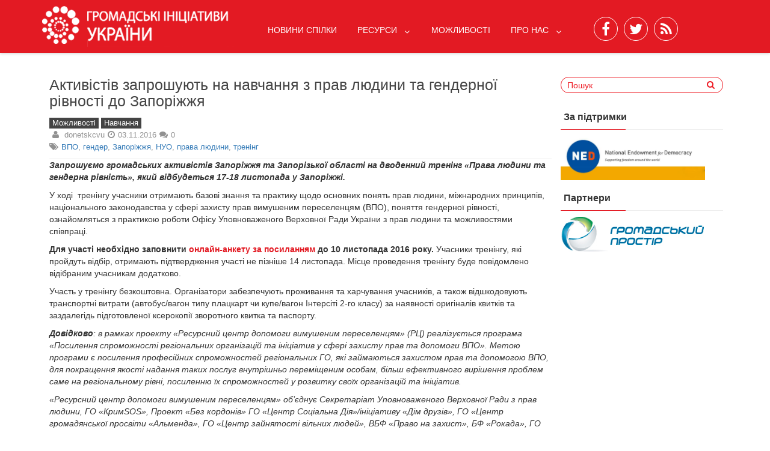

--- FILE ---
content_type: text/html; charset=UTF-8
request_url: https://ngonetwork.org.ua/aktyvistiv-zaproshuyut-na-navchannya-z-prav-lyudyny-ta-hendernoji-rivnosti-do-zaporizhzhya/
body_size: 12717
content:
								
								
<!DOCTYPE html>
<html xmlns="http://www.w3.org/1999/xhtml" lang="uk">
	<head>
		<meta charset="UTF-8">
		<meta name="viewport" content="width=device-width, initial-scale=1.0, maximum-scale=1.0, user-scalable=no" />
		<link rel="profile" href="https://gmpg.org/xfn/11">
		<link rel="pingback" href="https://ngonetwork.org.ua/xmlrpc.php">
					<link rel="icon" type="image/png" href="https://old.ngonetwork.org.ua/wp-content/uploads/2016/07/login_logo.png" /> 
					<title>Активістів запрошують на навчання з прав людини та гендерної рівності до Запоріжжя &#8211; Громадські ініціативи України</title>
<meta name='robots' content='max-image-preview:large' />
<link rel='dns-prefetch' href='//fonts.googleapis.com' />
<link rel="alternate" type="application/rss+xml" title="Громадські ініціативи України &raquo; стрічка" href="https://ngonetwork.org.ua/feed/" />
<link rel="alternate" type="application/rss+xml" title="Громадські ініціативи України &raquo; Канал коментарів" href="https://ngonetwork.org.ua/comments/feed/" />
		<!-- This site uses the Google Analytics by ExactMetrics plugin v7.14.2 - Using Analytics tracking - https://www.exactmetrics.com/ -->
							<script src="//www.googletagmanager.com/gtag/js?id=UA-111031511-1"  data-cfasync="false" data-wpfc-render="false" type="text/javascript" async></script>
			<script data-cfasync="false" data-wpfc-render="false" type="text/javascript">
				var em_version = '7.14.2';
				var em_track_user = true;
				var em_no_track_reason = '';
				
								var disableStrs = [
															'ga-disable-UA-111031511-1',
									];

				/* Function to detect opted out users */
				function __gtagTrackerIsOptedOut() {
					for (var index = 0; index < disableStrs.length; index++) {
						if (document.cookie.indexOf(disableStrs[index] + '=true') > -1) {
							return true;
						}
					}

					return false;
				}

				/* Disable tracking if the opt-out cookie exists. */
				if (__gtagTrackerIsOptedOut()) {
					for (var index = 0; index < disableStrs.length; index++) {
						window[disableStrs[index]] = true;
					}
				}

				/* Opt-out function */
				function __gtagTrackerOptout() {
					for (var index = 0; index < disableStrs.length; index++) {
						document.cookie = disableStrs[index] + '=true; expires=Thu, 31 Dec 2099 23:59:59 UTC; path=/';
						window[disableStrs[index]] = true;
					}
				}

				if ('undefined' === typeof gaOptout) {
					function gaOptout() {
						__gtagTrackerOptout();
					}
				}
								window.dataLayer = window.dataLayer || [];

				window.ExactMetricsDualTracker = {
					helpers: {},
					trackers: {},
				};
				if (em_track_user) {
					function __gtagDataLayer() {
						dataLayer.push(arguments);
					}

					function __gtagTracker(type, name, parameters) {
						if (!parameters) {
							parameters = {};
						}

						if (parameters.send_to) {
							__gtagDataLayer.apply(null, arguments);
							return;
						}

						if (type === 'event') {
							
														parameters.send_to = exactmetrics_frontend.ua;
							__gtagDataLayer(type, name, parameters);
													} else {
							__gtagDataLayer.apply(null, arguments);
						}
					}

					__gtagTracker('js', new Date());
					__gtagTracker('set', {
						'developer_id.dNDMyYj': true,
											});
															__gtagTracker('config', 'UA-111031511-1', {"forceSSL":"true"} );
										window.gtag = __gtagTracker;										(function () {
						/* https://developers.google.com/analytics/devguides/collection/analyticsjs/ */
						/* ga and __gaTracker compatibility shim. */
						var noopfn = function () {
							return null;
						};
						var newtracker = function () {
							return new Tracker();
						};
						var Tracker = function () {
							return null;
						};
						var p = Tracker.prototype;
						p.get = noopfn;
						p.set = noopfn;
						p.send = function () {
							var args = Array.prototype.slice.call(arguments);
							args.unshift('send');
							__gaTracker.apply(null, args);
						};
						var __gaTracker = function () {
							var len = arguments.length;
							if (len === 0) {
								return;
							}
							var f = arguments[len - 1];
							if (typeof f !== 'object' || f === null || typeof f.hitCallback !== 'function') {
								if ('send' === arguments[0]) {
									var hitConverted, hitObject = false, action;
									if ('event' === arguments[1]) {
										if ('undefined' !== typeof arguments[3]) {
											hitObject = {
												'eventAction': arguments[3],
												'eventCategory': arguments[2],
												'eventLabel': arguments[4],
												'value': arguments[5] ? arguments[5] : 1,
											}
										}
									}
									if ('pageview' === arguments[1]) {
										if ('undefined' !== typeof arguments[2]) {
											hitObject = {
												'eventAction': 'page_view',
												'page_path': arguments[2],
											}
										}
									}
									if (typeof arguments[2] === 'object') {
										hitObject = arguments[2];
									}
									if (typeof arguments[5] === 'object') {
										Object.assign(hitObject, arguments[5]);
									}
									if ('undefined' !== typeof arguments[1].hitType) {
										hitObject = arguments[1];
										if ('pageview' === hitObject.hitType) {
											hitObject.eventAction = 'page_view';
										}
									}
									if (hitObject) {
										action = 'timing' === arguments[1].hitType ? 'timing_complete' : hitObject.eventAction;
										hitConverted = mapArgs(hitObject);
										__gtagTracker('event', action, hitConverted);
									}
								}
								return;
							}

							function mapArgs(args) {
								var arg, hit = {};
								var gaMap = {
									'eventCategory': 'event_category',
									'eventAction': 'event_action',
									'eventLabel': 'event_label',
									'eventValue': 'event_value',
									'nonInteraction': 'non_interaction',
									'timingCategory': 'event_category',
									'timingVar': 'name',
									'timingValue': 'value',
									'timingLabel': 'event_label',
									'page': 'page_path',
									'location': 'page_location',
									'title': 'page_title',
								};
								for (arg in args) {
																		if (!(!args.hasOwnProperty(arg) || !gaMap.hasOwnProperty(arg))) {
										hit[gaMap[arg]] = args[arg];
									} else {
										hit[arg] = args[arg];
									}
								}
								return hit;
							}

							try {
								f.hitCallback();
							} catch (ex) {
							}
						};
						__gaTracker.create = newtracker;
						__gaTracker.getByName = newtracker;
						__gaTracker.getAll = function () {
							return [];
						};
						__gaTracker.remove = noopfn;
						__gaTracker.loaded = true;
						window['__gaTracker'] = __gaTracker;
					})();
									} else {
										console.log("");
					(function () {
						function __gtagTracker() {
							return null;
						}

						window['__gtagTracker'] = __gtagTracker;
						window['gtag'] = __gtagTracker;
					})();
									}
			</script>
				<!-- / Google Analytics by ExactMetrics -->
				<!-- This site uses the Google Analytics by MonsterInsights plugin v8.14.1 - Using Analytics tracking - https://www.monsterinsights.com/ -->
							<script src="//www.googletagmanager.com/gtag/js?id=UA-111031511-1"  data-cfasync="false" data-wpfc-render="false" type="text/javascript" async></script>
			<script data-cfasync="false" data-wpfc-render="false" type="text/javascript">
				var mi_version = '8.14.1';
				var mi_track_user = true;
				var mi_no_track_reason = '';
				
								var disableStrs = [
															'ga-disable-UA-111031511-1',
									];

				/* Function to detect opted out users */
				function __gtagTrackerIsOptedOut() {
					for (var index = 0; index < disableStrs.length; index++) {
						if (document.cookie.indexOf(disableStrs[index] + '=true') > -1) {
							return true;
						}
					}

					return false;
				}

				/* Disable tracking if the opt-out cookie exists. */
				if (__gtagTrackerIsOptedOut()) {
					for (var index = 0; index < disableStrs.length; index++) {
						window[disableStrs[index]] = true;
					}
				}

				/* Opt-out function */
				function __gtagTrackerOptout() {
					for (var index = 0; index < disableStrs.length; index++) {
						document.cookie = disableStrs[index] + '=true; expires=Thu, 31 Dec 2099 23:59:59 UTC; path=/';
						window[disableStrs[index]] = true;
					}
				}

				if ('undefined' === typeof gaOptout) {
					function gaOptout() {
						__gtagTrackerOptout();
					}
				}
								window.dataLayer = window.dataLayer || [];

				window.MonsterInsightsDualTracker = {
					helpers: {},
					trackers: {},
				};
				if (mi_track_user) {
					function __gtagDataLayer() {
						dataLayer.push(arguments);
					}

					function __gtagTracker(type, name, parameters) {
						if (!parameters) {
							parameters = {};
						}

						if (parameters.send_to) {
							__gtagDataLayer.apply(null, arguments);
							return;
						}

						if (type === 'event') {
							
														parameters.send_to = monsterinsights_frontend.ua;
							__gtagDataLayer(type, name, parameters);
													} else {
							__gtagDataLayer.apply(null, arguments);
						}
					}

					__gtagTracker('js', new Date());
					__gtagTracker('set', {
						'developer_id.dZGIzZG': true,
											});
															__gtagTracker('config', 'UA-111031511-1', {"forceSSL":"true"} );
										window.gtag = __gtagTracker;										(function () {
						/* https://developers.google.com/analytics/devguides/collection/analyticsjs/ */
						/* ga and __gaTracker compatibility shim. */
						var noopfn = function () {
							return null;
						};
						var newtracker = function () {
							return new Tracker();
						};
						var Tracker = function () {
							return null;
						};
						var p = Tracker.prototype;
						p.get = noopfn;
						p.set = noopfn;
						p.send = function () {
							var args = Array.prototype.slice.call(arguments);
							args.unshift('send');
							__gaTracker.apply(null, args);
						};
						var __gaTracker = function () {
							var len = arguments.length;
							if (len === 0) {
								return;
							}
							var f = arguments[len - 1];
							if (typeof f !== 'object' || f === null || typeof f.hitCallback !== 'function') {
								if ('send' === arguments[0]) {
									var hitConverted, hitObject = false, action;
									if ('event' === arguments[1]) {
										if ('undefined' !== typeof arguments[3]) {
											hitObject = {
												'eventAction': arguments[3],
												'eventCategory': arguments[2],
												'eventLabel': arguments[4],
												'value': arguments[5] ? arguments[5] : 1,
											}
										}
									}
									if ('pageview' === arguments[1]) {
										if ('undefined' !== typeof arguments[2]) {
											hitObject = {
												'eventAction': 'page_view',
												'page_path': arguments[2],
											}
										}
									}
									if (typeof arguments[2] === 'object') {
										hitObject = arguments[2];
									}
									if (typeof arguments[5] === 'object') {
										Object.assign(hitObject, arguments[5]);
									}
									if ('undefined' !== typeof arguments[1].hitType) {
										hitObject = arguments[1];
										if ('pageview' === hitObject.hitType) {
											hitObject.eventAction = 'page_view';
										}
									}
									if (hitObject) {
										action = 'timing' === arguments[1].hitType ? 'timing_complete' : hitObject.eventAction;
										hitConverted = mapArgs(hitObject);
										__gtagTracker('event', action, hitConverted);
									}
								}
								return;
							}

							function mapArgs(args) {
								var arg, hit = {};
								var gaMap = {
									'eventCategory': 'event_category',
									'eventAction': 'event_action',
									'eventLabel': 'event_label',
									'eventValue': 'event_value',
									'nonInteraction': 'non_interaction',
									'timingCategory': 'event_category',
									'timingVar': 'name',
									'timingValue': 'value',
									'timingLabel': 'event_label',
									'page': 'page_path',
									'location': 'page_location',
									'title': 'page_title',
								};
								for (arg in args) {
																		if (!(!args.hasOwnProperty(arg) || !gaMap.hasOwnProperty(arg))) {
										hit[gaMap[arg]] = args[arg];
									} else {
										hit[arg] = args[arg];
									}
								}
								return hit;
							}

							try {
								f.hitCallback();
							} catch (ex) {
							}
						};
						__gaTracker.create = newtracker;
						__gaTracker.getByName = newtracker;
						__gaTracker.getAll = function () {
							return [];
						};
						__gaTracker.remove = noopfn;
						__gaTracker.loaded = true;
						window['__gaTracker'] = __gaTracker;
					})();
									} else {
										console.log("");
					(function () {
						function __gtagTracker() {
							return null;
						}

						window['__gtagTracker'] = __gtagTracker;
						window['gtag'] = __gtagTracker;
					})();
									}
			</script>
				<!-- / Google Analytics by MonsterInsights -->
		<script type="text/javascript">
window._wpemojiSettings = {"baseUrl":"https:\/\/s.w.org\/images\/core\/emoji\/14.0.0\/72x72\/","ext":".png","svgUrl":"https:\/\/s.w.org\/images\/core\/emoji\/14.0.0\/svg\/","svgExt":".svg","source":{"concatemoji":"https:\/\/ngonetwork.org.ua\/wp-includes\/js\/wp-emoji-release.min.js"}};
/*! This file is auto-generated */
!function(e,a,t){var n,r,o,i=a.createElement("canvas"),p=i.getContext&&i.getContext("2d");function s(e,t){p.clearRect(0,0,i.width,i.height),p.fillText(e,0,0);e=i.toDataURL();return p.clearRect(0,0,i.width,i.height),p.fillText(t,0,0),e===i.toDataURL()}function c(e){var t=a.createElement("script");t.src=e,t.defer=t.type="text/javascript",a.getElementsByTagName("head")[0].appendChild(t)}for(o=Array("flag","emoji"),t.supports={everything:!0,everythingExceptFlag:!0},r=0;r<o.length;r++)t.supports[o[r]]=function(e){if(p&&p.fillText)switch(p.textBaseline="top",p.font="600 32px Arial",e){case"flag":return s("\ud83c\udff3\ufe0f\u200d\u26a7\ufe0f","\ud83c\udff3\ufe0f\u200b\u26a7\ufe0f")?!1:!s("\ud83c\uddfa\ud83c\uddf3","\ud83c\uddfa\u200b\ud83c\uddf3")&&!s("\ud83c\udff4\udb40\udc67\udb40\udc62\udb40\udc65\udb40\udc6e\udb40\udc67\udb40\udc7f","\ud83c\udff4\u200b\udb40\udc67\u200b\udb40\udc62\u200b\udb40\udc65\u200b\udb40\udc6e\u200b\udb40\udc67\u200b\udb40\udc7f");case"emoji":return!s("\ud83e\udef1\ud83c\udffb\u200d\ud83e\udef2\ud83c\udfff","\ud83e\udef1\ud83c\udffb\u200b\ud83e\udef2\ud83c\udfff")}return!1}(o[r]),t.supports.everything=t.supports.everything&&t.supports[o[r]],"flag"!==o[r]&&(t.supports.everythingExceptFlag=t.supports.everythingExceptFlag&&t.supports[o[r]]);t.supports.everythingExceptFlag=t.supports.everythingExceptFlag&&!t.supports.flag,t.DOMReady=!1,t.readyCallback=function(){t.DOMReady=!0},t.supports.everything||(n=function(){t.readyCallback()},a.addEventListener?(a.addEventListener("DOMContentLoaded",n,!1),e.addEventListener("load",n,!1)):(e.attachEvent("onload",n),a.attachEvent("onreadystatechange",function(){"complete"===a.readyState&&t.readyCallback()})),(e=t.source||{}).concatemoji?c(e.concatemoji):e.wpemoji&&e.twemoji&&(c(e.twemoji),c(e.wpemoji)))}(window,document,window._wpemojiSettings);
</script>
<style type="text/css">
img.wp-smiley,
img.emoji {
	display: inline !important;
	border: none !important;
	box-shadow: none !important;
	height: 1em !important;
	width: 1em !important;
	margin: 0 0.07em !important;
	vertical-align: -0.1em !important;
	background: none !important;
	padding: 0 !important;
}
</style>
	<link rel='stylesheet' id='wp-block-library-css' href='https://ngonetwork.org.ua/wp-includes/css/dist/block-library/style.min.css' type='text/css' media='all' />
<link rel='stylesheet' id='cb-carousel-style-css' href='https://ngonetwork.org.ua/wp-content/plugins/carousel-block/blocks/../build/carousel-legacy/style-index.css' type='text/css' media='all' />
<style id='cb-carousel-v2-style-inline-css' type='text/css'>
.wp-block-cb-carousel-v2{position:relative}.wp-block-cb-carousel-v2[data-cb-pagination=true] .swiper-horizontal{margin-bottom:calc(var(--wp--custom--carousel-block--pagination-bullet-size, 8px)*4)}.wp-block-cb-carousel-v2 .cb-button-next,.wp-block-cb-carousel-v2 .cb-button-prev{color:var(--wp--custom--carousel-block--navigation-color,#000);height:var(--wp--custom--carousel-block--navigation-size,22px);margin-top:calc(0px - var(--wp--custom--carousel-block--navigation-size, 22px)/2);width:calc(var(--wp--custom--carousel-block--navigation-size, 22px)/44*27)}.wp-block-cb-carousel-v2 .cb-button-next:after,.wp-block-cb-carousel-v2 .cb-button-prev:after{font-size:var(--wp--custom--carousel-block--navigation-size,22px)}.wp-block-cb-carousel-v2 .cb-button-next:hover,.wp-block-cb-carousel-v2 .cb-button-prev:hover{color:var(--wp--custom--carousel-block--navigation-hover-color,var(--wp--custom--carousel-block--navigation-color,#000))}.wp-block-cb-carousel-v2 .cb-button-prev,.wp-block-cb-carousel-v2.cb-rtl .cb-button-next{left:calc(var(--wp--custom--carousel-block--navigation-size, 22px)*-1/44*27 - var(--wp--custom--carousel-block--navigation-sides-offset, 10px));right:auto}.wp-block-cb-carousel-v2 .cb-button-next,.wp-block-cb-carousel-v2.cb-rtl .cb-button-prev{left:auto;right:calc(var(--wp--custom--carousel-block--navigation-size, 22px)*-1/44*27 - var(--wp--custom--carousel-block--navigation-sides-offset, 10px))}.wp-block-cb-carousel-v2.cb-rtl .cb-button-next,.wp-block-cb-carousel-v2.cb-rtl .cb-button-prev{transform:scaleX(-1)}.wp-block-cb-carousel-v2 .cb-pagination.swiper-pagination-horizontal{bottom:var(--wp--custom--carousel-block--pagination-bottom,-20px);display:flex;justify-content:center;top:var(--wp--custom--carousel-block--pagination-top,auto)}.wp-block-cb-carousel-v2 .cb-pagination.swiper-pagination-horizontal.swiper-pagination-bullets .cb-pagination-bullet{margin:0 var(--wp--custom--carousel-block--pagination-bullet-horizontal-gap,4px)}.wp-block-cb-carousel-v2 .cb-pagination .cb-pagination-bullet{background:var(--wp--custom--carousel-block--pagination-bullet-color,var(--wp--custom--carousel-block--pagination-bullet-inactive-color,#000));height:var(--wp--custom--carousel-block--pagination-bullet-size,8px);opacity:var(--wp--custom--carousel-block--pagination-bullet-inactive-opacity,var(--wp--custom--carousel-block--pagination-bullet-opacity,.2));width:var(--wp--custom--carousel-block--pagination-bullet-size,8px)}.wp-block-cb-carousel-v2 .cb-pagination .cb-pagination-bullet.swiper-pagination-bullet-active{background:var(--wp--custom--carousel-block--pagination-bullet-active-color,#000);opacity:var(--wp--custom--carousel-block--pagination-bullet-active-opacity,1)}.wp-block-cb-carousel-v2 .cb-pagination .cb-pagination-bullet:not(.swiper-pagination-bullet-active):hover{background:var(--wp--custom--carousel-block--pagination-bullet-hover-color,var(--wp--custom--carousel-block--pagination-bullet-inactive-hover-color,var(--wp--custom--carousel-block--pagination-bullet-active-color,#000)));opacity:var(--wp--custom--carousel-block--pagination-bullet-inactive-hover-opacity,var(--wp--custom--carousel-block--pagination-bullet-inactive-opacity,.2))}.wp-block-cb-carousel-v2.alignfull .cb-button-next,.wp-block-cb-carousel-v2.alignfull .cb-button-prev{color:var(--wp--custom--carousel-block--navigation-alignfull-color,#000)}.wp-block-cb-carousel-v2.alignfull .cb-button-prev,.wp-block-cb-carousel-v2.alignfull.cb-rtl .cb-button-next{left:var(--wp--custom--carousel-block--navigation-sides-offset,10px);right:auto}.wp-block-cb-carousel-v2.alignfull .cb-button-next,.wp-block-cb-carousel-v2.alignfull.cb-rtl .cb-button-prev{left:auto;right:var(--wp--custom--carousel-block--navigation-sides-offset,10px)}.wp-block-cb-carousel-v2 .wp-block-image{margin-bottom:var(--wp--custom--carousel-block--image-margin-bottom,0);margin-top:var(--wp--custom--carousel-block--image-margin-top,0)}.wp-block-cb-carousel-v2 .wp-block-cover{margin-bottom:var(--wp--custom--carousel-block--cover-margin-bottom,0);margin-top:var(--wp--custom--carousel-block--cover-margin-top,0)}.wp-block-cb-carousel-v2 .wp-block-cover.aligncenter,.wp-block-cb-carousel-v2 .wp-block-image.aligncenter{margin-left:auto!important;margin-right:auto!important}

</style>
<link rel='stylesheet' id='superblockslider-css' href='https://ngonetwork.org.ua/wp-content/plugins/super-block-slider/build/style-index.css' type='text/css' media='all' />
<link rel='stylesheet' id='classic-theme-styles-css' href='https://ngonetwork.org.ua/wp-includes/css/classic-themes.min.css' type='text/css' media='all' />
<style id='global-styles-inline-css' type='text/css'>
body{--wp--preset--color--black: #000000;--wp--preset--color--cyan-bluish-gray: #abb8c3;--wp--preset--color--white: #ffffff;--wp--preset--color--pale-pink: #f78da7;--wp--preset--color--vivid-red: #cf2e2e;--wp--preset--color--luminous-vivid-orange: #ff6900;--wp--preset--color--luminous-vivid-amber: #fcb900;--wp--preset--color--light-green-cyan: #7bdcb5;--wp--preset--color--vivid-green-cyan: #00d084;--wp--preset--color--pale-cyan-blue: #8ed1fc;--wp--preset--color--vivid-cyan-blue: #0693e3;--wp--preset--color--vivid-purple: #9b51e0;--wp--preset--gradient--vivid-cyan-blue-to-vivid-purple: linear-gradient(135deg,rgba(6,147,227,1) 0%,rgb(155,81,224) 100%);--wp--preset--gradient--light-green-cyan-to-vivid-green-cyan: linear-gradient(135deg,rgb(122,220,180) 0%,rgb(0,208,130) 100%);--wp--preset--gradient--luminous-vivid-amber-to-luminous-vivid-orange: linear-gradient(135deg,rgba(252,185,0,1) 0%,rgba(255,105,0,1) 100%);--wp--preset--gradient--luminous-vivid-orange-to-vivid-red: linear-gradient(135deg,rgba(255,105,0,1) 0%,rgb(207,46,46) 100%);--wp--preset--gradient--very-light-gray-to-cyan-bluish-gray: linear-gradient(135deg,rgb(238,238,238) 0%,rgb(169,184,195) 100%);--wp--preset--gradient--cool-to-warm-spectrum: linear-gradient(135deg,rgb(74,234,220) 0%,rgb(151,120,209) 20%,rgb(207,42,186) 40%,rgb(238,44,130) 60%,rgb(251,105,98) 80%,rgb(254,248,76) 100%);--wp--preset--gradient--blush-light-purple: linear-gradient(135deg,rgb(255,206,236) 0%,rgb(152,150,240) 100%);--wp--preset--gradient--blush-bordeaux: linear-gradient(135deg,rgb(254,205,165) 0%,rgb(254,45,45) 50%,rgb(107,0,62) 100%);--wp--preset--gradient--luminous-dusk: linear-gradient(135deg,rgb(255,203,112) 0%,rgb(199,81,192) 50%,rgb(65,88,208) 100%);--wp--preset--gradient--pale-ocean: linear-gradient(135deg,rgb(255,245,203) 0%,rgb(182,227,212) 50%,rgb(51,167,181) 100%);--wp--preset--gradient--electric-grass: linear-gradient(135deg,rgb(202,248,128) 0%,rgb(113,206,126) 100%);--wp--preset--gradient--midnight: linear-gradient(135deg,rgb(2,3,129) 0%,rgb(40,116,252) 100%);--wp--preset--duotone--dark-grayscale: url('#wp-duotone-dark-grayscale');--wp--preset--duotone--grayscale: url('#wp-duotone-grayscale');--wp--preset--duotone--purple-yellow: url('#wp-duotone-purple-yellow');--wp--preset--duotone--blue-red: url('#wp-duotone-blue-red');--wp--preset--duotone--midnight: url('#wp-duotone-midnight');--wp--preset--duotone--magenta-yellow: url('#wp-duotone-magenta-yellow');--wp--preset--duotone--purple-green: url('#wp-duotone-purple-green');--wp--preset--duotone--blue-orange: url('#wp-duotone-blue-orange');--wp--preset--font-size--small: 13px;--wp--preset--font-size--medium: 20px;--wp--preset--font-size--large: 36px;--wp--preset--font-size--x-large: 42px;--wp--preset--spacing--20: 0.44rem;--wp--preset--spacing--30: 0.67rem;--wp--preset--spacing--40: 1rem;--wp--preset--spacing--50: 1.5rem;--wp--preset--spacing--60: 2.25rem;--wp--preset--spacing--70: 3.38rem;--wp--preset--spacing--80: 5.06rem;--wp--preset--shadow--natural: 6px 6px 9px rgba(0, 0, 0, 0.2);--wp--preset--shadow--deep: 12px 12px 50px rgba(0, 0, 0, 0.4);--wp--preset--shadow--sharp: 6px 6px 0px rgba(0, 0, 0, 0.2);--wp--preset--shadow--outlined: 6px 6px 0px -3px rgba(255, 255, 255, 1), 6px 6px rgba(0, 0, 0, 1);--wp--preset--shadow--crisp: 6px 6px 0px rgba(0, 0, 0, 1);}:where(.is-layout-flex){gap: 0.5em;}body .is-layout-flow > .alignleft{float: left;margin-inline-start: 0;margin-inline-end: 2em;}body .is-layout-flow > .alignright{float: right;margin-inline-start: 2em;margin-inline-end: 0;}body .is-layout-flow > .aligncenter{margin-left: auto !important;margin-right: auto !important;}body .is-layout-constrained > .alignleft{float: left;margin-inline-start: 0;margin-inline-end: 2em;}body .is-layout-constrained > .alignright{float: right;margin-inline-start: 2em;margin-inline-end: 0;}body .is-layout-constrained > .aligncenter{margin-left: auto !important;margin-right: auto !important;}body .is-layout-constrained > :where(:not(.alignleft):not(.alignright):not(.alignfull)){max-width: var(--wp--style--global--content-size);margin-left: auto !important;margin-right: auto !important;}body .is-layout-constrained > .alignwide{max-width: var(--wp--style--global--wide-size);}body .is-layout-flex{display: flex;}body .is-layout-flex{flex-wrap: wrap;align-items: center;}body .is-layout-flex > *{margin: 0;}:where(.wp-block-columns.is-layout-flex){gap: 2em;}.has-black-color{color: var(--wp--preset--color--black) !important;}.has-cyan-bluish-gray-color{color: var(--wp--preset--color--cyan-bluish-gray) !important;}.has-white-color{color: var(--wp--preset--color--white) !important;}.has-pale-pink-color{color: var(--wp--preset--color--pale-pink) !important;}.has-vivid-red-color{color: var(--wp--preset--color--vivid-red) !important;}.has-luminous-vivid-orange-color{color: var(--wp--preset--color--luminous-vivid-orange) !important;}.has-luminous-vivid-amber-color{color: var(--wp--preset--color--luminous-vivid-amber) !important;}.has-light-green-cyan-color{color: var(--wp--preset--color--light-green-cyan) !important;}.has-vivid-green-cyan-color{color: var(--wp--preset--color--vivid-green-cyan) !important;}.has-pale-cyan-blue-color{color: var(--wp--preset--color--pale-cyan-blue) !important;}.has-vivid-cyan-blue-color{color: var(--wp--preset--color--vivid-cyan-blue) !important;}.has-vivid-purple-color{color: var(--wp--preset--color--vivid-purple) !important;}.has-black-background-color{background-color: var(--wp--preset--color--black) !important;}.has-cyan-bluish-gray-background-color{background-color: var(--wp--preset--color--cyan-bluish-gray) !important;}.has-white-background-color{background-color: var(--wp--preset--color--white) !important;}.has-pale-pink-background-color{background-color: var(--wp--preset--color--pale-pink) !important;}.has-vivid-red-background-color{background-color: var(--wp--preset--color--vivid-red) !important;}.has-luminous-vivid-orange-background-color{background-color: var(--wp--preset--color--luminous-vivid-orange) !important;}.has-luminous-vivid-amber-background-color{background-color: var(--wp--preset--color--luminous-vivid-amber) !important;}.has-light-green-cyan-background-color{background-color: var(--wp--preset--color--light-green-cyan) !important;}.has-vivid-green-cyan-background-color{background-color: var(--wp--preset--color--vivid-green-cyan) !important;}.has-pale-cyan-blue-background-color{background-color: var(--wp--preset--color--pale-cyan-blue) !important;}.has-vivid-cyan-blue-background-color{background-color: var(--wp--preset--color--vivid-cyan-blue) !important;}.has-vivid-purple-background-color{background-color: var(--wp--preset--color--vivid-purple) !important;}.has-black-border-color{border-color: var(--wp--preset--color--black) !important;}.has-cyan-bluish-gray-border-color{border-color: var(--wp--preset--color--cyan-bluish-gray) !important;}.has-white-border-color{border-color: var(--wp--preset--color--white) !important;}.has-pale-pink-border-color{border-color: var(--wp--preset--color--pale-pink) !important;}.has-vivid-red-border-color{border-color: var(--wp--preset--color--vivid-red) !important;}.has-luminous-vivid-orange-border-color{border-color: var(--wp--preset--color--luminous-vivid-orange) !important;}.has-luminous-vivid-amber-border-color{border-color: var(--wp--preset--color--luminous-vivid-amber) !important;}.has-light-green-cyan-border-color{border-color: var(--wp--preset--color--light-green-cyan) !important;}.has-vivid-green-cyan-border-color{border-color: var(--wp--preset--color--vivid-green-cyan) !important;}.has-pale-cyan-blue-border-color{border-color: var(--wp--preset--color--pale-cyan-blue) !important;}.has-vivid-cyan-blue-border-color{border-color: var(--wp--preset--color--vivid-cyan-blue) !important;}.has-vivid-purple-border-color{border-color: var(--wp--preset--color--vivid-purple) !important;}.has-vivid-cyan-blue-to-vivid-purple-gradient-background{background: var(--wp--preset--gradient--vivid-cyan-blue-to-vivid-purple) !important;}.has-light-green-cyan-to-vivid-green-cyan-gradient-background{background: var(--wp--preset--gradient--light-green-cyan-to-vivid-green-cyan) !important;}.has-luminous-vivid-amber-to-luminous-vivid-orange-gradient-background{background: var(--wp--preset--gradient--luminous-vivid-amber-to-luminous-vivid-orange) !important;}.has-luminous-vivid-orange-to-vivid-red-gradient-background{background: var(--wp--preset--gradient--luminous-vivid-orange-to-vivid-red) !important;}.has-very-light-gray-to-cyan-bluish-gray-gradient-background{background: var(--wp--preset--gradient--very-light-gray-to-cyan-bluish-gray) !important;}.has-cool-to-warm-spectrum-gradient-background{background: var(--wp--preset--gradient--cool-to-warm-spectrum) !important;}.has-blush-light-purple-gradient-background{background: var(--wp--preset--gradient--blush-light-purple) !important;}.has-blush-bordeaux-gradient-background{background: var(--wp--preset--gradient--blush-bordeaux) !important;}.has-luminous-dusk-gradient-background{background: var(--wp--preset--gradient--luminous-dusk) !important;}.has-pale-ocean-gradient-background{background: var(--wp--preset--gradient--pale-ocean) !important;}.has-electric-grass-gradient-background{background: var(--wp--preset--gradient--electric-grass) !important;}.has-midnight-gradient-background{background: var(--wp--preset--gradient--midnight) !important;}.has-small-font-size{font-size: var(--wp--preset--font-size--small) !important;}.has-medium-font-size{font-size: var(--wp--preset--font-size--medium) !important;}.has-large-font-size{font-size: var(--wp--preset--font-size--large) !important;}.has-x-large-font-size{font-size: var(--wp--preset--font-size--x-large) !important;}
.wp-block-navigation a:where(:not(.wp-element-button)){color: inherit;}
:where(.wp-block-columns.is-layout-flex){gap: 2em;}
.wp-block-pullquote{font-size: 1.5em;line-height: 1.6;}
</style>
<link rel='stylesheet' id='redwaves-style-css' href='https://ngonetwork.org.ua/wp-content/themes/redwaves-lite/css/style_new.css?v=1&#038;ver=4.3.0' type='text/css' media='all' />
<link rel='stylesheet' id='font-awesome-css' href='https://ngonetwork.org.ua/wp-content/themes/redwaves-lite/css/font-awesome.css?v=1&#038;ver=4.3.0' type='text/css' media='all' />
<link rel='stylesheet' id='roboto_google_font-css' href='//fonts.googleapis.com/css?family=Roboto:400italic,300,700,400' type='text/css' media='all' />
<link rel='stylesheet' id='wp_mailjet_form_builder_widget-widget-front-styles-css' href='https://ngonetwork.org.ua/wp-content/plugins/mailjet-for-wordpress/src/widgetformbuilder/css/front-widget.css' type='text/css' media='all' />
<script type='text/javascript' src='https://ngonetwork.org.ua/wp-content/plugins/google-analytics-dashboard-for-wp/assets/js/frontend-gtag.min.js' id='exactmetrics-frontend-script-js'></script>
<script data-cfasync="false" data-wpfc-render="false" type="text/javascript" id='exactmetrics-frontend-script-js-extra'>/* <![CDATA[ */
var exactmetrics_frontend = {"js_events_tracking":"true","download_extensions":"zip,mp3,mpeg,pdf,docx,pptx,xlsx,rar","inbound_paths":"[{\"path\":\"\\\/go\\\/\",\"label\":\"affiliate\"},{\"path\":\"\\\/recommend\\\/\",\"label\":\"affiliate\"}]","home_url":"https:\/\/ngonetwork.org.ua","hash_tracking":"false","ua":"UA-111031511-1","v4_id":""};/* ]]> */
</script>
<script type='text/javascript' src='https://ngonetwork.org.ua/wp-content/plugins/google-analytics-for-wordpress/assets/js/frontend-gtag.min.js' id='monsterinsights-frontend-script-js'></script>
<script data-cfasync="false" data-wpfc-render="false" type="text/javascript" id='monsterinsights-frontend-script-js-extra'>/* <![CDATA[ */
var monsterinsights_frontend = {"js_events_tracking":"true","download_extensions":"doc,pdf,ppt,zip,xls,docx,pptx,xlsx","inbound_paths":"[]","home_url":"https:\/\/ngonetwork.org.ua","hash_tracking":"false","ua":"UA-111031511-1","v4_id":""};/* ]]> */
</script>
<script type='text/javascript' src='https://ngonetwork.org.ua/wp-includes/js/jquery/jquery.min.js' id='jquery-core-js'></script>
<script type='text/javascript' src='https://ngonetwork.org.ua/wp-includes/js/jquery/jquery-migrate.min.js' id='jquery-migrate-js'></script>
<link rel="https://api.w.org/" href="https://ngonetwork.org.ua/wp-json/" /><link rel="alternate" type="application/json" href="https://ngonetwork.org.ua/wp-json/wp/v2/posts/715" /><link rel="EditURI" type="application/rsd+xml" title="RSD" href="https://ngonetwork.org.ua/xmlrpc.php?rsd" />
<link rel="wlwmanifest" type="application/wlwmanifest+xml" href="https://ngonetwork.org.ua/wp-includes/wlwmanifest.xml" />

<link rel="canonical" href="https://ngonetwork.org.ua/aktyvistiv-zaproshuyut-na-navchannya-z-prav-lyudyny-ta-hendernoji-rivnosti-do-zaporizhzhya/" />
<link rel='shortlink' href='https://ngonetwork.org.ua/?p=715' />
<link rel="alternate" type="application/json+oembed" href="https://ngonetwork.org.ua/wp-json/oembed/1.0/embed?url=https%3A%2F%2Fngonetwork.org.ua%2Faktyvistiv-zaproshuyut-na-navchannya-z-prav-lyudyny-ta-hendernoji-rivnosti-do-zaporizhzhya%2F" />
<link rel="alternate" type="text/xml+oembed" href="https://ngonetwork.org.ua/wp-json/oembed/1.0/embed?url=https%3A%2F%2Fngonetwork.org.ua%2Faktyvistiv-zaproshuyut-na-navchannya-z-prav-lyudyny-ta-hendernoji-rivnosti-do-zaporizhzhya%2F&#038;format=xml" />
	<style type="text/css">
		 button, .pagination a, .nav-links a, .readmore, .thecategory a:hover, .pagination a, #wp-calendar td a, #wp-calendar caption, #wp-calendar #prev a:before, #wp-calendar #next a:before, .tagcloud a:hover, #wp-calendar thead th.today, #wp-calendar td a:hover, #wp-calendar #today { background: #e31a23; } .secondary-navigation, .secondary-navigation li:hover ul a, .secondary-navigation ul ul li, .secondary-navigation ul ul li:hover, .secondary-navigation ul ul ul li:hover, .secondary-navigation ul ul ul li, #mobile-menu-wrapper, a.sideviewtoggle { background: #e31a23; }  .thecategory ul li a:hover { background: #e31a23; !important} a, .breadcrumb a, .entry-content a {color: #e31a23;} .title a:hover, .post-data .post-title a:hover, .post-title a:hover, .post-info a:hover,.textwidget a, .reply a, .comm, .fn a, .comment-reply-link, .entry-content .singleleft a:hover, .breadcrumb a:hover, .widget-post-title a:hover { color: #e31a23; } .main-container .widget h3:after, .tagcloud a:hover { border-color: #e31a23; }  body { background: #f7f7f7;}  	</style>
	<link rel="icon" href="https://ngonetwork.org.ua/wp-content/uploads/2016/07/cropped-login_logo-70x70.png" sizes="32x32" />
<link rel="icon" href="https://ngonetwork.org.ua/wp-content/uploads/2016/07/cropped-login_logo-300x300.png" sizes="192x192" />
<link rel="apple-touch-icon" href="https://ngonetwork.org.ua/wp-content/uploads/2016/07/cropped-login_logo-300x300.png" />
<meta name="msapplication-TileImage" content="https://ngonetwork.org.ua/wp-content/uploads/2016/07/cropped-login_logo-300x300.png" />
		<link rel="stylesheet" href="https://maxcdn.bootstrapcdn.com/bootstrap/3.3.4/css/bootstrap.min.css">
        <link rel="stylesheet" href="https://maxcdn.bootstrapcdn.com/bootstrap/3.3.4/css/bootstrap-theme.min.css">
<!--        <link rel="stylesheet" href="../css/font-awesome.min.css">-->
<!--
        <link rel="stylesheet" href="https://maxcdn.bootstrapcdn.com/font-awesome/4.5.0/css/font-awesome.min.css">
        <link href="//netdna.bootstrapcdn.com/font-awesome/4.0.3/css/font-awesome.css" rel="stylesheet">
-->
	</head>
	<body class="post-template-default single single-post postid-715 single-format-standard group-blog">
		<div class="hfeed site">			
			
			<header id="masthead" class="site-header" role="banner">
				<div id="mobile-menu-wrapper">
					<a href="javascript:void(0); " id="sidemenu_hide" class="sideviewtoggle">Menu</a>
					         	<a href="javascript:void(0);" class="searchtoggle"><div><i class="fa fa-search"></i></div></a>
         	<div class="mobile_search">
				<!--
<form role="search" method="get" class="search-form" action="">
    <div>
    <span class="screen-reader-text"></span>
    <input type="search" class="search-field" placeholder="" value="" name="s" title="">
	<button type="submit" class="search-submit">
		<i class="fa fa-search"></i>
	</button>	
 </div>
</form>
-->



<form role="search" method="get" class="search-form" action="https://ngonetwork.org.ua/"> 
    <div class="login-search-block">


        <div class="block-search">                               			
            <input class="input_search" type="search" placeholder="Пошук" value="" name="s" title="Search for:">
            <button type="submit" class="search-button">            			           		
                <i class="fa fa-search" aria-hidden="true"></i>
            </button>                
        </div>

    </div>
</form>			</div>
         						<nav id="navigation" class="clearfix">
						<div id="mobile-menu" class="mobile-menu">
							<div class="menu-rubryky-mob-container"><ul id="menu-rubryky-mob" class="menu"><li id="menu-item-115" class="menu-item menu-item-type-custom menu-item-object-custom menu-item-115"><a href="http://old.ngonetwork.org.ua">Головна</a></li>
<li id="menu-item-109" class="menu-item menu-item-type-taxonomy menu-item-object-category menu-item-109"><a href="https://ngonetwork.org.ua/category/novyny/">Новини Спілки</a></li>
<li id="menu-item-110" class="menu-item menu-item-type-taxonomy menu-item-object-category menu-item-110"><a href="https://ngonetwork.org.ua/category/konkursy-ta-granty/">Конкурси та гранти</a></li>
<li id="menu-item-111" class="menu-item menu-item-type-taxonomy menu-item-object-category menu-item-111"><a href="https://ngonetwork.org.ua/category/festyvali/">Фестивалі</a></li>
<li id="menu-item-112" class="menu-item menu-item-type-taxonomy menu-item-object-category menu-item-112"><a href="https://ngonetwork.org.ua/category/biblioteka/">Бібліотека</a></li>
<li id="menu-item-113" class="menu-item menu-item-type-taxonomy menu-item-object-category menu-item-113"><a href="https://ngonetwork.org.ua/category/uspikh/">Практики</a></li>
<li id="menu-item-114" class="menu-item menu-item-type-taxonomy menu-item-object-category current-post-ancestor current-menu-parent current-post-parent menu-item-114"><a href="https://ngonetwork.org.ua/category/navchannya-stazhuvannya/">Навчання</a></li>
</ul></div>						</div>
					</nav>							
				</div>
				
				<div id="sideviewtoggle" class="secondary-navigation">
					<div class="container clearfix"> 
						<a href="javascript:void(0); " id="sidemenu_show" class="sideviewtoggle">Громадські ініціативи України</a>
<!--						<img src="http://old.ngonetwork.org.ua/wp-content/themes/redwaves-lite/images/logo.png" height="20px" width="20px">  -->
					</div><!--.container-->
				</div>	
				<div id="sticky" class="secondary-navigation">
					<div class="container clearfix">
						<nav id="site-navigation" class="main-navigation" role="navigation" style="justify-content: normal;">
						
						    <a id="logo" href="https://ngonetwork.org.ua"><div class="logo" style="margin-right: 20px;">
                            <img src="https://ngonetwork.org.ua/wp-content/themes/redwaves-lite/images/logo.png" width="318px" height="68px" alt="error">
                            <!--<div class="text-logo"><span>ГРОМАДСЬКІ ІНІЦІАТИВИ</span><br>УКРАЇНИ</div>!-->
                            </div></a>
						
						
							<div class="menu-newmainmenu-container"><ul id="menu-newmainmenu" class="menu"><li id="menu-item-3217" class="menu-item menu-item-type-taxonomy menu-item-object-category menu-item-3217"><a href="https://ngonetwork.org.ua/category/novyny/">Новини Спілки</a></li>
<li id="menu-item-3218" class="menu-item menu-item-type-custom menu-item-object-custom menu-item-has-children menu-item-3218"><a>Ресурси</a>
<ul class="sub-menu">
	<li id="menu-item-3219" class="menu-item menu-item-type-taxonomy menu-item-object-category menu-item-3219"><a href="https://ngonetwork.org.ua/category/biblioteka/">Бібліотека</a></li>
	<li id="menu-item-3220" class="menu-item menu-item-type-taxonomy menu-item-object-category menu-item-3220"><a href="https://ngonetwork.org.ua/category/rubryka-5-pytan-do/">Інтерв’ю</a></li>
	<li id="menu-item-3221" class="menu-item menu-item-type-taxonomy menu-item-object-category menu-item-3221"><a href="https://ngonetwork.org.ua/category/uspikh/">Практики</a></li>
</ul>
</li>
<li id="menu-item-3223" class="menu-item menu-item-type-taxonomy menu-item-object-category current-post-ancestor current-menu-parent current-post-parent menu-item-3223"><a href="https://ngonetwork.org.ua/category/mozhlyvosti/">Можливості</a></li>
<li id="menu-item-3224" class="menu-item menu-item-type-custom menu-item-object-custom menu-item-has-children menu-item-3224"><a>Про нас</a>
<ul class="sub-menu">
	<li id="menu-item-3226" class="menu-item menu-item-type-post_type menu-item-object-page menu-item-3226"><a href="https://ngonetwork.org.ua/about/">Про Спілку</a></li>
	<li id="menu-item-3229" class="menu-item menu-item-type-post_type menu-item-object-page menu-item-3229"><a href="https://ngonetwork.org.ua/chleny-spilky/">Члени Спілки</a></li>
	<li id="menu-item-4900" class="menu-item menu-item-type-post_type menu-item-object-page menu-item-4900"><a href="https://ngonetwork.org.ua/about/poslugy-spilky/">Пропозиція співпраці</a></li>
	<li id="menu-item-3225" class="menu-item menu-item-type-post_type menu-item-object-page menu-item-3225"><a href="https://ngonetwork.org.ua/contacts/">Контакти</a></li>
	<li id="menu-item-3232" class="menu-item menu-item-type-post_type menu-item-object-page menu-item-3232"><a href="https://ngonetwork.org.ua/dlya-zmi/">Для ЗМІ</a></li>
</ul>
</li>
</ul></div>		
							<form role="search" method="get" class="search-form" action="https://ngonetwork.org.ua/">
							<div class="login-search-block">
							<div class="social" style="margin-top: 28px; width: 140px; margin-left: 35px;">
							<a href="https://www.facebook.com/ngonetwork.org.ua/" target="_blank"><div class="fb"><i class="fa fa-facebook fa-2x" aria-hidden="true"></i></div></a>
							<a href="https://twitter.com/ngonetwork" target="_blank"><div class="tw"><i class="fa fa-twitter fa-2x" aria-hidden="true"></i></div></a>
							<a href="http://feeds.feedburner.com/ngonetwork" target="_blank"><div class="rs"><i class="fa fa-rss fa-2x" aria-hidden="true"></i></div></a>
							</div>
							</div>
							</form>								
						</nav><!-- #site-navigation -->
					</div><!--.container -->
				</div>	
			</header><!-- #masthead -->
			<div id="content" class="main-container">
			<div id="page">
			<div id="primary" class="content-area">
	<main id="main" class="site-main" role="main">
				
		<article id="post-715" class="post-715 post type-post status-publish format-standard has-post-thumbnail hentry category-mozhlyvosti category-navchannya-stazhuvannya tag-vpo tag-gender tag-zaporizhzhya tag-nuo tag-prava-lyudyny tag-trening">
<!--	<div class="breadcrumb" xmlns:v="http://rdf.data-vocabulary.org/#"></div>             			-->
	<header class="entry-header">		
		<h1 class="entry-title">Активістів запрошують на навчання з прав людини та гендерної рівності до Запоріжжя</h1>		
					<div class="entry-meta post-info">		<span class="thecategory">
			<div class="thecategory"><ul class="post-categories">
	<li><a href="https://ngonetwork.org.ua/category/mozhlyvosti/" rel="category tag">Можливості</a></li>
	<li><a href="https://ngonetwork.org.ua/category/navchannya-stazhuvannya/" rel="category tag">Навчання</a></li></ul></div>		</span>
	<span class="theauthor"><i class="fa fa-user"></i> <span class="author vcard"><span class="url fn"><a href="https://ngonetwork.org.ua/author/donetskcvu/">donetskcvu</a></span></span></span><span class="posted"><i class="fa fa-clock-o"></i><time class="entry-date published" datetime="2016-11-03T10:54:10+03:00">03.11.2016</time><time class="updated" datetime="2019-03-25T13:23:32+03:00">25.03.2019</time></span><span class="comments"><i class="fa fa-comments"></i>0</span><br><span class="thetags"><i class="fa fa-tags"></i><a href="https://ngonetwork.org.ua/tag/vpo/" rel="tag">ВПО</a>, <a href="https://ngonetwork.org.ua/tag/gender/" rel="tag">гендер</a>, <a href="https://ngonetwork.org.ua/tag/zaporizhzhya/" rel="tag">Запоріжжя</a>, <a href="https://ngonetwork.org.ua/tag/nuo/" rel="tag">НУО</a>, <a href="https://ngonetwork.org.ua/tag/prava-lyudyny/" rel="tag">права людини</a>, <a href="https://ngonetwork.org.ua/tag/trening/" rel="tag">тренінг</a></span>		   
			</div><!-- .entry-meta -->
				</header><!-- .entry-header -->
	<div class="entry-content">
		<p><em><strong>Запрошуємо громадських активістів Запоріжжя та Запорізької області на дводенний тренінг «Права людини та гендерна рівність», який відбудеться 17-18 листопада у Запоріжжі.</strong></em></p>
<p>У ході  тренінгу учасники отримають базові знання та практику щодо основних понять прав людини, міжнародних принципів, національного законодавства у сфері захисту прав вимушеним переселенцям (ВПО), поняття гендерної рівності, ознайомляться з практикою роботи Офісу Уповноваженого Верховної Ради України з прав людини та можливостями співпраці.</p>
<p><strong>Для участі необхідно заповнити <a href="https://docs.google.com/forms/d/e/1FAIpQLSd4Xlpp8X5Vb8i7x53-omOnTNpym5EhA9OcyRHnWaCU_QMI3w/viewform">онлайн-анкету за посиланням</a> до 10 листопада 2016 року.</strong> Учасники тренінгу, які пройдуть відбір, отримають підтвердження участі не пізніше 14 листопада. Місце проведення тренінгу буде повідомлено відібраним учасникам додатково.</p>
<p>Участь у тренінгу безкоштовна. Організатори забезпечують проживання та харчування учасників, а також відшкодовують транспортні витрати (автобус/вагон типу плацкарт чи купе/вагон Інтерсіті 2-го класу) за наявності оригіналів квитків та заздалегідь підготовленої ксерокопії зворотного квитка та паспорту.</p>
<p><em><strong>Довідково</strong>: в рамках проекту «Ресурсний центр допомоги вимушеним переселенцям» (РЦ) реалізується програма «Посилення спроможності регіональних організацій та ініціатив у сфері захисту прав та допомоги ВПО». Метою програми є посилення професійних спроможностей регіональних ГО, які займаються захистом прав та допомогою ВПО, для покращення якості надання таких послуг внутрішньо переміщеним особам, більш ефективного вирішення проблем саме на регіональному рівні, посиленню їх спроможностей у розвитку своїх організацій та ініціатив.</em></p>
<p><em>«Ресурсний центр допомоги вимушеним переселенцям» об’єднує Секретаріат Уповноваженого Верховної Ради з прав людини, ГО «КримSOS», Проект «Без кордонів» ГО «Центр Соціальна Дія»/ініціативу «Дім друзів», ГО «Центр громадянської просвіти «Альменда», ГО «Центр зайнятості вільних людей», ВБФ «Право на захист», БФ «Рокада», ГО «Кримська діаспора», ГО «Центр громадянських свобод», Донецьку обласну організацію «Комітет виборців України» та реалізується за підтримки проекту Програми Розвитку ООН «Зміцнення потенціалу Секретаріату Уповноваженого ВРУ з прав людини». Докладніше про діяльність РЦ можна прочитати на сайті: <a href="http://pereselennya.org/">http://pereselennya.org/</a></em></p>
		
		            	
	</div><!-- .entry-content -->
	
</article><!-- #post-## -->
			<div class="next_prev_post">
				<div class="left-button"><i class="fa fa-chevron-left"></i>  <a href="https://ngonetwork.org.ua/povtorna-onlayn-konsultaciya-z-napysannya-zayavky-na-konkurs-malyh-grantiv/" rel="prev">Попередня новина</a></div><div class="right-button"><a href="https://ngonetwork.org.ua/obgovorennya-promizhni-rezultaty-rozsliduvannya-kryminalnyh-provadzhen/" rel="next">Наступна новина</a> <i class="fa fa-chevron-right"></i></div>			</div><!-- .next_prev_post -->
			
 		
			
			</main><!-- #main -->
</div><!-- #primary -->

<div id="secondary" class="widget-area" role="complementary">
	<aside id="search-2" class="widget sidebar-widget widget_search"><!--
<form role="search" method="get" class="search-form" action="">
    <div>
    <span class="screen-reader-text"></span>
    <input type="search" class="search-field" placeholder="" value="" name="s" title="">
	<button type="submit" class="search-submit">
		<i class="fa fa-search"></i>
	</button>	
 </div>
</form>
-->



<form role="search" method="get" class="search-form" action="https://ngonetwork.org.ua/"> 
    <div class="login-search-block">


        <div class="block-search">                               			
            <input class="input_search" type="search" placeholder="Пошук" value="" name="s" title="Search for:">
            <button type="submit" class="search-button">            			           		
                <i class="fa fa-search" aria-hidden="true"></i>
            </button>                
        </div>

    </div>
</form></aside><aside id="text-5" class="widget sidebar-widget widget_text"><h3 class="widget-title">За підтримки</h3>			<div class="textwidget"><a href="http://www.ned.org"><img width="240px" src="https://ngonetwork.org.ua/wp-content/themes/redwaves-lite/images/ned.jpg" style="margin-top: 10px;" /></a></div>
		</aside><aside id="text-6" class="widget sidebar-widget widget_text"><h3 class="widget-title">Партнери</h3>			<div class="textwidget"><a href="http://www.prostir.ua"><img class="prostir" height="58" src="https://ngonetwork.org.ua/wp-content/themes/redwaves-lite/images/prostir.jpg" /></a></div>
		</aside></div><!-- #secondary -->
</div><!--#page -->

</div><!--.main-container -->
<footer id="colophon" class="site-footer" role="contentinfo">
	<div class="footer">
	    <div class="container">
         <div class="row">
             <div class="col-xs-12 col-md-4" style="width: 30%;">
                         <a href="https://ngonetwork.org.ua/"><div class="logo">
                        <div class="text-logo"><span>ГРОМАДСЬКІ ІНІЦІАТИВИ</span><br>УКРАЇНИ</div>
                        
                        </div></a>
                        <div class="rights"><span>©2019 ГРОМАДСЬКІ ІНІЦІАТИВИ</span><br>ВСІ ПРАВА ЗАХИЩЕНІ</div>
             </div>
             <div class="col-xs-12 col-md-4" style="width: 12%; border-right: 0px solid #000;">
                 <ul class="footer-nav">
                    <li><a href="https://ngonetwork.org.ua/category/novyny/">НОВИНИ СПІЛКИ</a></li>
                </ul>
             </div>
             <div class="col-xs-12 col-md-4" style="width: 12%;">
                 <ul class="footer-nav">
                    <li>РЕСУРСИ</li>
						<ul class="footer-nav" style="margin-left: 10px;">
							<li><a href="https://ngonetwork.org.ua/category/biblioteka/">Бібліотека</a></li>
							<li><a href="https://ngonetwork.org.ua/category/rubryka-5-pytan-do/">Інтерв’ю</a></li>
							<li><a href="https://ngonetwork.org.ua/category/uspikh/">Практики</a></li>
						</ul>
                </ul>
             </div>			 
             <div class="col-xs-12 col-md-4" style="width: 12%;">
                 <ul class="footer-nav">
                      <li><a href="https://ngonetwork.org.ua/category/mozhlyvosti/">МОЖЛИВОСТІ</a></li>
                </ul>
             </div>	
             <div class="col-xs-12 col-md-4" style="width: 12%;">
                 <ul class="footer-nav">
                    <li>ПРО НАС</li>
						<ul class="footer-nav" style="margin-left: 10px;">
							<li><a href="https://ngonetwork.org.ua/about/">Про Спілку</a></li>
							<li><a href="https://ngonetwork.org.ua/chleny-spilky/">Члени Спілки</a></li>
							<li><a href="https://ngonetwork.org.ua/contacts/">Контакти</a></li>
							<li><a href="https://ngonetwork.org.ua/dlya-zmi/">Для ЗМІ</a></li>
						</ul>
                </ul>
             </div>					 
             <div class="col-xs-12 col-md-4" style="width: 22%;">
                 <!-- <div class="footer-pages">        
                        <ul>			
                              <li><a href="http://ngonetwork.org.ua/help/">ДОПОМОГА</a></li>
                        </ul>                                        
                  </div> -->
                     <div class="footer-social-block">
                          <div class="social">
                            <a href="https://www.facebook.com/pages/%D0%93%D1%80%D0%BE%D0%BC%D0%B0%D0%B4%D1%81%D1%8C%D0%BA%D1%96-%D0%86%D0%BD%D1%96%D1%86%D1%96%D0%B0%D1%82%D0%B8%D0%B2%D0%B8/129648580434918"><div class="fb"><i class="fa fa-facebook" aria-hidden="true"></i></div></a>
                            <a href="https://twitter.com/ngonetwork"><div class="tw"><i class="fa fa-twitter" aria-hidden="true"></i></div></a>
                            <a href="http://feeds.feedburner.com/ngonetwork"><div class="rs"><i class="fa fa-rss" aria-hidden="true"></i></div></a>
                          </div>
                          <div class="text">МИ У СОЦМЕРЕЖАХ</div>
                    </div>
             </div>
         </div>	
        </div>
	</div>
</footer><!-- #colophon -->
</div><!-- #page -->
<script type='text/javascript' src='https://ngonetwork.org.ua/wp-content/plugins/super-block-slider/build/superblockslider.js' id='superblockslider-js'></script>
<script type='text/javascript' id='wp_mailjet_form_builder_widget-front-script-js-extra'>
/* <![CDATA[ */
var mjWidget = {"ajax_url":"https:\/\/ngonetwork.org.ua\/wp-admin\/admin-ajax.php"};
/* ]]> */
</script>
<script type='text/javascript' src='https://ngonetwork.org.ua/wp-content/plugins/mailjet-for-wordpress/src/widgetformbuilder/js/front-widget.js' id='wp_mailjet_form_builder_widget-front-script-js'></script>
<script type="text/javascript">
	jQuery.noConflict();
	jQuery(document).ready(function(){
		jQuery("#sidemenu_show").click(function(){
			jQuery("#mobile-menu-wrapper").animate({ left: "0px" }, 500);
		});
	});
	jQuery(document).ready(function(){
		jQuery("#sidemenu_hide").click(function(){
			jQuery("#mobile-menu-wrapper").animate({ left: "-300px" },500);
		});
	});
	jQuery(document).ready(function(){
		jQuery(".mobile_search").hide();
		jQuery(".searchtoggle").click(function(){
			jQuery(".mobile_search").slideToggle('slow');
		});
	});
</script>
<script defer src="https://static.cloudflareinsights.com/beacon.min.js/vcd15cbe7772f49c399c6a5babf22c1241717689176015" integrity="sha512-ZpsOmlRQV6y907TI0dKBHq9Md29nnaEIPlkf84rnaERnq6zvWvPUqr2ft8M1aS28oN72PdrCzSjY4U6VaAw1EQ==" data-cf-beacon='{"version":"2024.11.0","token":"6bd1ac22eb694189bd6038a76ee7f9bb","r":1,"server_timing":{"name":{"cfCacheStatus":true,"cfEdge":true,"cfExtPri":true,"cfL4":true,"cfOrigin":true,"cfSpeedBrain":true},"location_startswith":null}}' crossorigin="anonymous"></script>
</body>
</html>		

--- FILE ---
content_type: text/css
request_url: https://ngonetwork.org.ua/wp-content/themes/redwaves-lite/css/style_new.css?v=1&ver=4.3.0
body_size: 11579
content:
code {
    padding: 0px;
    font-size: 90%;
    color: #c7254e;
    background-color: transparent!important;
    border-radius: 4px;
}

.display-posts-listing {
	padding:0px!important;
	position: relative;	
}

.text_bigblock a{		
	position: absolute;	
	top: 55%;		
	left: 8px;	
	list-style-type: none;
	text-align: left;
	font-size: 20px;	
	text-transform: uppercase;
}

.display-posts-listing a{	
	color:#fff!important;	
}

.display-posts-listing a:hover{	
	text-decoration: none;
	color: #fff;
}

.display-posts-listing img {	
	display: table;	
	width: 812px;
	height: 160px;	
	object-fit: cover;

}


#mobile-menu-wrapper {
    background-color: #1f1f1f!important;
}
.post-title-head {
	color:#fff;
	
}
.form-group{
    margin-top: 20px;
}
.form-group label{
    font-size: 17px;
    font-weight: 400;
    color: #000;
}
.form-group input{
    border-radius: 20px;
    padding-left: 10px!important;
    border-color: #c60000;
	color: #000;
}

.form-control:focus{    
    border-color: #c60000!important;	
}

.form-control {
	color:#000;
}
.form-control::-webkit-input-placeholder { /* WebKit, Blink, Edge */
    color:    #000!important;
}
.form-control:-moz-placeholder { /* Mozilla Firefox 4 to 18 */
   color:    #000!important;  
}
.form-control::-moz-placeholder { /* Mozilla Firefox 19+ */
   color:    #000!important;   
}
.form-control:-ms-input-placeholder { /* Internet Explorer 10-11 */
   color:    #000!important;
}



#btnForgotPassword{
    background-color: transparent;
    color: #c60000;
    border: none;
    background-image: none;
    box-shadow: none;
    padding: 0px;
    text-shadow: none;
    display: inline-block;
    float: initial;
    margin-top: 22px;
}
#btnForgotPassword:hover{
    text-decoration: underline;
    color: #c60000!important ;
}
#btnLog{
    border-color: #c60000;
    border-radius: 20px;
    background-image: none;
    background-color: transparent;
    color: #c60000;
    text-shadow: none;
    margin-top: 15px;
}
#btnLog:hover{
    background-color: #c60000;
    color: white!important;
}
#btnReturnToLogin{
    border-color: #c60000;
    border-radius: 20px;
    background-image: none;
    background-color: transparent;
    color: #c60000;
    text-shadow: none;
    margin-top: 15px;
}
#btnResetPassword {
   border-color: #c60000;
    border-radius: 20px;
    background-image: none;
    background-color: transparent;
    color: #c60000;
    text-shadow: none;
    margin-top: 15px; 
}
#btnReturnToLogin:hover{
    background-color: #c60000;
    color: white!important;
}
#btnResetPassword:hover{
    background-color: #c60000;
    color: white!important;
}
#btnRegistration {
   border-color: #c60000;
    border-radius: 20px;
    background-image: none;
    background-color: transparent;
    color: #c60000;
    text-shadow: none;
    margin-top: 15px; 
}
#btnRegistration:hover{
    background-color: #c60000;
    color: white!important;
}
.form-group input::-webkit-input-placeholder {color:#c60000;}
.form-group input::-moz-placeholder          {color:#c60000;}/* Firefox 19+ */
.form-group input:-moz-placeholder           {color:#c60000;}/* Firefox 18- */
.form-group input:-ms-input-placeholder      {color:#c60000;}
.form-group input::-webkit-input-placeholder       {text-indent: 0px;   transition: text-indent 0.6s ease;}
.form-group input::-moz-placeholder                {text-indent: 0px;   transition: text-indent 0.6s ease;}
.form-group input:-moz-placeholder                 {text-indent: 0px;   transition: text-indent 0.6s ease;}
.form-group input:-ms-input-placeholder            {text-indent: 0px;   transition: text-indent 0.6s ease;}
.form-group input:focus::-webkit-input-placeholder {text-indent: 500px; transition: text-indent 0.6s ease;}
.form-group input:focus::-moz-placeholder          {text-indent: 500px; transition: text-indent 0.6s ease;}
.form-group input:focus:-moz-placeholder           {text-indent: 500px; transition: text-indent 0.6s ease;}
.form-group input:focus:-ms-input-placeholder      {text-indent: 500px; transition: text-indent 0.6s ease;}

/*Категорії в історіях успіху Початок*/
.content-area .subcat ul{
    list-style-type: none;
    margin-top: 20px;
    padding-left: 0px;
}
@media screen and (max-width:768px) { 
	.content-area .subcat li{
        margin-bottom: 10px;
    }
    .content-area .subcat li a{
        font-size: 18px;
    }
    .content-area .subcat li:nth-child(3){
        margin-left: 0px;
    }
}
.content-area .subcat li{
    border: 1px solid #c60000;
    border-radius: 20px;
    padding: 5px 10px 5px 10px;
    display: inline-block;
    margin-left: 10px;
}
.content-area .subcat li:first-child{
    margin-left: 0px;
}
.content-area .subcat li a{
    color: #c60000;
    text-decoration: none;
}
/*Категорії в історіях успіху Кінець*/


@media screen and (min-width: 1024px)  {
	/*Первый елемент на всю ширину НАЧАЛО*/
body .main-container .content-area .site-main .post-box:first-child{
    width: 100%;
    height: 350px;
    display: flex;
}
body .main-container .content-area .site-main .post-box:first-child .post-img:first-child{
    height: 335px;
    width: 550px;
}
body .main-container .content-area .site-main .post-box:first-child .post-data{
    height: 313px;
    width: 33%;
}
body .main-container .content-area .site-main .post-box:first-child .time-comments{
    right: -84%;
    bottom: 3%;
}
/*Первый елемент на всю ширину КОНЕЦ*/
	
}


.mobile_search .login-search-block .social div {
    border-color: white;
}
.mobile_search .login-search-block .social i {
    color: white;
    display: inline!important;
}
.mobile_search .login-search-block .login-reg .in {
    color: white;
    border-color: white;
}
.mobile_search .login-search-block .login-reg .regi {
    color: white;
    border-color: white;
}
.logo .text-logo {
    margin-left: 15px;
    margin-right: 15px;
    color: white;
    font-size: 16px;
    letter-spacing: 1px;
    line-height: 19px;
/*    font-weight: 600;*/
}
.logo .text-logo span:first-child{
    text-align: right;
    font-weight: 300;
}
.logo {
    display: table;
    
    margin-top: 10px;
    margin-bottom: 10px;
}
header #logo{
    margin-bottom: auto;
    margin-top: auto;
    text-decoration: none;
	margin-right: 20px;
}






.footer ul {
    list-style-type: none;
    padding-left: 0px;
    color: white !important;
    line-height: 28px;
    font-size: 11px;
}
.footer a {
    text-decoration: none !important;
    color: white;
}
.footer a:hover {
    text-decoration: none !important;
    color: white;
}

.footer {
  background-color: #1f1f1f;
    padding-top: 40px;
    padding-bottom: 40px;
    font: 12px/18px Arial, Sans-Serif;
    color: white;
}
.footer .rights {
    color: #484848;
    margin-top: 50px;
}
.footer .rights span {
    font-weight: bold;
}
.footer .text-logo {
    margin-left: 0px;
    text-align: right;
}
.footer .col-md-4:nth-child(1) {
    border-right: 1px solid black;
}
.footer .col-md-4:nth-child(2) {
    border-right: 1px solid black;
}
.footer .col-md-4 {
    height: 172px;
}
.footer .footer-nav{
    color: white;
    line-height: 28px;
    font-size: 11px;
    padding-left: 0px;
}


.footer .social div{
    height: 25px;
    width: 25px;
    border: 1px solid #484848;
    border-radius: 100%;
    position: relative;
}
.footer .social div:hover{
    border: 1px solid white;
}
.footer .social i{
    position: absolute;
    transform: translate(-50%, -50%);
    top: 50%;
    left: 50%;
    color: #484848;
}
.footer .social{
    display: flex;
    justify-content: space-between;
}
.footer .footer-social-block{
    width: 30%;
    float: right;
    margin-top: 40px;
}
.footer .footer-social-block .text{
    color: #484848;
    font-weight: bold;
    font-size: 10px;
    text-align: center;
    margin-top: 5px;
}

.footer-logo {
  
  height: 60px;
  display: inline-block;
  background: url(http://new.ngonetwork.org.ua/templates/skin/simple_new/img/footer-logo.png) no-repeat 0px 0px;
}
.footer-nav {
    display: inline-block;
}
body .page-header {
    margin-top: 0;
}



.login-search-block a {
    text-decoration: none!important;
    outline: none!important;
}
.login-search-block .login-reg a:first-child {
    width: 66%;
}
.login-search-block .login-reg a:last-child {
    width: 32%;
}
.login-search-block .search-button {
    background-color: transparent;
    width: 25px;
    height: 25px;
    padding: 0;
    box-shadow: none;
    position: absolute;
    right: -2%;
    top: 49%;
    transform: translate(-50%, -50%);
    outline: none;
}
.block-search {
  margin: 0px 0px 0px 0px;
    position: relative;
}

.input_search{
    height: 27px;
    width: 100%;
    -moz-border-radius: 17px;
    -webkit-border-radius: 17px;
    border-radius: 17px;
    behavior: url();
    border: 1px solid #EE1C25;
    font-size: 14px;
    /* padding: 1px 15px; */
    padding-left: 10px;
    padding-right: 28px;
    position: relative;
    outline: none;
}
.btn-old{
	display:table;
	background:#e31a23;
	width: 150px;
    border: 1px solid #e31a23;
    height: 27px;
    border-radius: 17px;
    color: #fff;
    text-align: center;
    line-height: 27px;
    /* width: 178px; */
    -moz-transition: all 0.5s ease;
    -o-transition: all 0.5s ease;
    transition: all 0.5s ease;	
}

.btn-old:hover{
	background:#fff;
	color: #e31a23;
}

.block-search i{
   position: absolute;
    color: #EE1C25;
    right: 3%;
    top: 49%;
    transform: translate(-50%, -50%);
}
    input[type="search"]::-webkit-input-placeholder {
    color: #EE1C25;
   } 
   input[type="search"]::-moz-placeholder {
    color: #EE1C25;
   }
input[type=search] {
	-webkit-appearance: none;
}
.login-search-block .social div{
    height: 40px;
    width: 40px;
    border: 1px solid white;
    border-radius: 100%;
    position: relative;
}
.login-search-block {
    margin-bottom: 20px;
}
.login-search-block .social i{
    position: absolute;
    transform: translate(-50%, -50%);
    top: 50%;
    left: 50%;
    color: black;
    font-size: 24px;
}
.login-search-block .social{
    display: flex;
    justify-content: space-between;
    width: 50%;
    margin-left: auto;
    margin-right: auto;
}
.login-search-block .login-reg {
    margin-top: 20px;
    display: flex;
    justify-content: space-between;
    width: 100%;
}
.login-search-block .login-reg .in {
    border: 1px solid #e31a23;
    height: 27px;
    border-radius: 17px;
    color: #e31a23;
    text-align: center;
    line-height: 27px;
/*    width: 178px;*/
    -moz-transition: all 0.5s ease;
    -o-transition: all 0.5s ease;
    transition: all 0.5s ease;
}
.login-search-block .login-reg .in:hover {
    background-color: #e31a23;
    color: white;
}
.login-search-block .login-reg .regi {
    border: 1px solid #e31a23;
    height: 27px;
    border-radius: 17px;
    color: #e31a23;
    text-align: center;
    line-height: 27px;
/*    width: 87px;*/
    -moz-transition: all 0.5s ease;
    -o-transition: all 0.5s ease;
    transition: all 0.5s ease;
}
.login-search-block .login-reg .regi:hover {
    background-color: #e31a23;
    color: white;
}


body .widget_redwaves_popular_posts_widget a{
    text-decoration: none;
/*    text-transform: lowercase;*/
}
.widget-area .book{
    display: flex;
    padding: 18px 10px 18px 10px;
    border-top: 1px solid #c60000;
    border-bottom: 1px solid #c60000;
}
.widget-area .book a{
    color: black;
    font-weight: 700;
    margin-left: 10px;
}
.widget-area .prostir{
    margin-top: 10px;
}
/*
	Theme Name: RedWaves Lite
	Theme URI: http://themient.com/themes/redwaves-lite/
	Author: Asmi Khalil
	Author URI: http://themient.com
	Description: RedWaves is minimalist yet responsive and very customizable WordPress theme. It was created with mobile first approach and optimized for AdSense and user engagements. Besides, it's localization-ready (translation-ready) and compatible with latest WordPress version.
	Version: 20.0.5
	License: GNU General Public License v2 or later
	License URI: http://www.gnu.org/licenses/gpl-2.0.html
	Tags: red, black, blue, gray, pink, purple, white, yellow, two-columns, left-sidebar, right-sidebar, fixed-layout, custom-background, custom-colors, custom-menu, editor-style, featured-images, microformats, post-formats, sticky-post, threaded-comments, translation-ready
	Text Domain: redwaves-lite
*/

/*--------------------------------------------------------------
>>> TABLE OF CONTENTS:
----------------------------------------------------------------
	1.0 Normalize
	2.0 Elements
	3.0 Forms
	4.0 Headings
	5.0 Navigation
		5.1 Links
		5.2 Menus
	6.0 Accessibility
	7.0 Alignments
	8.0 Clearings
	9.0 Widgets
		9.1 Search widget
		9.2 Social Icons Widget
		9.3 Calender Widget
		9.4 Tagcloud Widget
		9.5 Latest Posts widget & Popular Posts widget
	10.0 Content
		10.1 Homepage & Archives
		10.2 Posts and pages
		10.3 Asides
		10.4 Comments
	11.0 Media
		11.1 Captions
		11.2 Galleries
	12.0 Media Queries 
--------------------------------------------------------------*/

/*--------------------------------------------------------------
	1.0 Normalize
--------------------------------------------------------------*/



@media screen and (max-width:768px) { 
.secondary-navigation, .secondary-navigation li:hover ul a, .secondary-navigation ul ul li, .secondary-navigation ul ul li:hover, .secondary-navigation ul ul ul li:hover, .secondary-navigation ul ul ul li, #mobile-menu-wrapper, a.sideviewtoggle {
/*    background: #1f1f1f!important;*/
}
}

article, .sidebar-widget {
	background: #FFF;
}
.pagination a, .nav-links a, .secondary-navigation li, .secondary-navigation ul ul li, .secondary-navigation li:hover, 
.secondary-navigation ul li a:hover, .secondary-navigation a, .secondary-navigation a:hover, .readmore a, .readmore a:hover, 
.thecategory a, .category-box a, .thecategory a:hover, #mobile-menu-wrapper li, #mobile-menu-wrapper li:hover, #mobile-menu-wrapper a, #mobile-menu-wrapper a:hover, .currenttext {
	color: #FFF;
}
button a, button:hover a, .category-box a:hover {
	color: #FFF !important;
}
.post-title a, .widget h4 a, .related-posts h4 a {
	color: #444;
}
#comments-tab-content a {
	font-size: 18px;
	color: #444444;
	text-transform: uppercase;
}
button:hover,  .nav-links .current, .nav-links .dots, .pagination a:hover, .nav-links a:hover, .thecategory a {
	background: #444;
	color: #fff;
}
.secondary-navigation li:hover a, .secondary-navigation li:hover ul a:hover, .secondary-navigation ul li a:hover, .secondary-navigation ul ul li a:hover {
	background: rgba(0, 0, 0, 0.1);
}
.main-navigation ul li{
/*	border-right: 1px solid rgba(0, 0, 0, 0.1);*/
}
#mobile-menu-wrapper li a, #mobile-menu-wrapper .sideviewtoggle {
	border-bottom: 1px solid rgba(0, 0, 0, 0.2);
}
#mobile-menu-wrapper li a, #mobile-menu-wrapper li {
	border-right: 0;
}
.secondary-navigation .menu > li:first-child {
/*  border-left: 1px solid rgba(0, 0, 0, 0.1);*/
}
.main-navigation ul ul a, .main-navigation ul ul a:link, .main-navigation ul ul a:visited, .main-navigation ul ul ul a, .main-navigation ul ul ul a:link, .main-navigation ul ul ul a:visited {
	border-top: 1px solid rgba(0, 0, 0, 0.1);
}
html {
	-webkit-text-size-adjust: 100%;
	-ms-text-size-adjust:     100%;
}
body {
	font-family: 'Roboto', sans-serif;
	line-height: normal;
	font-weight: normal;
	font-size: 1em;
	margin: 0;
}
.main-container {
	width: 1124px;
	margin: 0 auto;
	clear: both;
	display: block;
	padding: 0;
}
#page, .container {
	width: 1124px;
	min-width: 240px;
	position: relative;
	margin-right: auto;
	margin-left: auto;
}
#page {
	min-height: 320px;
	float: none;
	clear: both;
	width: 100%;
	display: inline-block;
}
article {
	padding: 0 10px;
}
.site-header {
	position: relative;
	z-index: 99;
	float: left;
	width: 100%;
	padding: 0;
	background: #FFF;
/*    margin-top: 6px;*/
}
.header_area {
	width: 728px;
	height: 90px;
	float: right;
	overflow: hidden;
}
.header_area .widget {
	margin: 0;
}
.header-inner {
	width: 100%;
	height: 100%;
	display: table;
	padding: 1% 0;
}
.header_area-wrap {
	width: 66%;
	text-align: right;
}
.logo-wrap, .header_area-wrap {
	display: inline-block;
	vertical-align: middle;
}
.logo-wrap {
	width: 33.5%;
}
.logo-wrap span {
	font-size: 2em;
	line-height: 1.6;
	font-weight: bold;
	margin: 0;
}
.logo-wrap p {
	margin: 0;
}
.sticky-wrapper {
  height: initial !important;
}
.content-area {
	width: 75%;
	float: left;
	padding: 0;
	margin-right: 1%;
	margin-bottom: 20px;
    margin-top: 25px;
}
.page-template-full-width .content-area { 
	width: 100% !important;
} 
.main-container .widget-area {
	float: right;
	width: 24%;
	max-width: 320px;
	padding: 0;
	margin-bottom: 20px;
}
.error404 .content-area {
  background: #FFF;
  padding: 0 10px;
}
.taxonomy-description p {
	margin-top: 0;
}
footer {
	width: 100%;
	position: relative;
	clear: both;
	display: inline-table;
	margin: 0;
	padding: 0;
	color: #CCC;
	line-height: 20px;
	background: #2e2e2e;
}
.footersep {
	border-bottom: 1px solid #222;
}

.copyrights {
	float: left;
	width: 100%;
	clear: both;
	padding: 20px 0;
	border-top: 1px solid #444;
	font-size: 0.9em;
	text-shadow: 1px 1px 5px #000;
}
#copyright-note {
	margin: 0 auto;
	clear: both;
	max-width: 100%;
}
#copyright-note .site-info {
	float: left;
}
#copyright-note .right {
	float: right;
}
article, aside, details, figcaption, figure, footer, header, main, menu, nav, section, summary {
	display: block;
}
audio, canvas, progress, video {
	display: inline-block;
	vertical-align: baseline;
}
audio:not([controls]) {
	display: none;
	height: 0;
}
[hidden], template {
	display: none;
}
a:active, a:hover {
	outline: 0;
}
abbr[title] {
	border-bottom: 1px dotted;
}
b, strong {
	font-weight: bold;
}
dfn {
	font-style: italic;
}
mark {
	background: #ff0;
	color: #000;
}
small {
	font-size: 80%;
}
sub, sup {
	font-size: 75%;
	position: relative;
	vertical-align: baseline;
}
sup {
	top: -0.5em;
}
sub {
	bottom: -0.25em;
}
img {
	border: 0;
}
svg:not(:root) {
	overflow: hidden;
}
figure {
	margin: 1em 40px;
}
hr {
	box-sizing: content-box;
	height: 0;
}
pre {
	overflow: auto;
}
code, kbd, pre, samp {
	font-family: monospace, monospace;
	font-size: 1em;
}
button, input, optgroup, select, textarea {
	color: inherit;
	font: inherit;
	margin: 0;
}
button {
	overflow: visible;
}
button,select {
	text-transform: none;
}
button, html input[type="button"], input[type="reset"], input[type="submit"] {
	color: #333;
	background: #f0f0f0;
	border-color: #ccc;
	border-style: solid;
	border-width: 0;
	cursor: pointer;
	margin: 0 0 10px;
	position: relative;
	text-decoration: none;
	text-align: center;
	-webkit-appearance: none;
	border-radius: 3px;
	display: inline-block;
	padding: 7px 20px 9px;
	box-shadow: inset 0 -2px rgba(0,0,0,.2);
	font-size: 15px;
	vertical-align: middle;
	border: 1px solid #ccc;
	transition: all .2s ease; 
}
button[disabled], html input[disabled] {
	cursor: default;
}
button::-moz-focus-inner, input::-moz-focus-inner {
	border: 0;
	padding: 0;
}
.next_prev_post .left-button {
	float: left;
	max-width: 45%;
}
.next_prev_post .right-button {
	max-width: 45%;
	float: right;
	text-align: right;
}
.next_prev_post {
	float: left;
	width: 100%;
	text-transform: uppercase;
	font-size: 1.1em;
	margin-top: 20px;
}
input {
	line-height: normal;
}
input[type="checkbox"],
input[type="radio"] {
	box-sizing: border-box;
	padding: 0;
}
input[type="number"]::-webkit-inner-spin-button,
input[type="number"]::-webkit-outer-spin-button {
	height: auto;
}

input[type="search"]::-webkit-search-cancel-button,
input[type="search"]::-webkit-search-decoration {
	-webkit-appearance: none;
}
fieldset {
	border: 1px solid #c0c0c0;
	margin: 0 2px;
	padding: 0.35em 0.625em 0.75em;
}
legend {
	border: 0;
	padding: 0;
}
textarea {
	overflow: auto;
}
optgroup {
	font-weight: bold;
}
table {
	border-collapse: collapse;
	border-spacing: 0;
}
td, th {
	padding: 0;
}

/*--------------------------------------------------------------
	2.0 Elements
--------------------------------------------------------------*/

html {
	box-sizing: border-box;
}
*,
*:before,
*:after { /* Inherit box-sizing to make it easier to change the property for components that leverage other behavior; see http://css-tricks.com/inheriting-box-sizing-probably-slightly-better-best-practice/ */
	box-sizing: inherit;
}
hr {
	background-color: #ccc;
	border: 0;
	height: 1px;
	margin-bottom: 1.5em;
}
ul {
	list-style: disc;
}
ol {
	list-style: decimal;
}
li > ul, li > ol {
	margin-bottom: 0;
	margin-left: 1.5em;
}
dt {
	font-weight: bold;
}
dd {
	margin: 0 1.5em 1.5em;
}
img {
/*
	height: auto;
	max-width: 100%; 
*/
}
table {
	margin: 0 0 1.5em;
	width: 100%;
}
.title {
	margin-bottom: 5px;
	clear: both;
	word-wrap: break-word;
}

/*--------------------------------------------------------------
	3.0 Forms
--------------------------------------------------------------*/
button, input[type="button"], input[type="reset"], input[type="submit"] {
	line-height: 1;
	padding: 17px 15px;
	color: #fff;
	text-decoration: none;
	float: right;
	cursor: pointer;
	display: inline-block;
	border: none;
	-webkit-transition: all 0.2s linear;
	-moz-transition: all 0.2s linear;
	transition: all 0.2s linear;
	border-radius: 3px;
	text-transform: uppercase; 
}
button:hover, input[type="button"]:hover, input[type="reset"]:hover, input[type="submit"]:hover {
	color: #333 !important;
}
button:active, input[type="button"]:active, input[type="reset"]:active, input[type="submit"]:active {
	-moz-box-shadow: inset 0 1px 0 0 rgba(0,0,0,.2);
	-webkit-box-shadow: inset 0 1px 0 0 rgba(0,0,0,.2);
	color: #333 !important;
	cursor: pointer;
}
input[type="text"], input[type="email"], input[type="url"], input[type="password"] {
	padding: 3px;
}
textarea {
	padding-left: 3px;
	width: 100%;
}

/*--------------------------------------------------------------
	4.0 Headings
--------------------------------------------------------------*/
h1, h2, h3, h4, h5, h6 {
	clear: both;
	color: #444;
	margin-bottom: 10px;
	font-weight: normal;
}
h1 { 
	font-size: 1.7em;
	line-height: 1.8em;
}
h2 { 
	font-size: 1.5em;
	line-height: 0.8em;
}
h3 { font-size: 1.17em}
h4 { font-size: 1em}
h5 { font-size: 0.83em}
h6 { font-size: 0.67em}
.sub-title { font-size: 12px }
b,
strong {
	font-weight: bold;
}

dfn, cite, em, i {
	font-style: italic;
}
address {
	margin: 0 0 1.5em;
}
pre {
	background: #eee;
	font-family: "Courier 10 Pitch", Courier, monospace;
	font-size: 15px;
	font-size: 0.9375rem;
	margin-bottom: 1.6em;
	max-width: 100%;
	overflow: auto;
	padding: 1.6em;
}
code, kbd, tt, var {
	font-family: Monaco, Consolas, "Andale Mono", "DejaVu Sans Mono", monospace;
	font-size: 15px;
	font-size: 0.9375rem;
}
abbr, acronym {
	border-bottom: 1px dotted #666;
	cursor: help;
}
mark, ins {
	background: #fff9c0;
	text-decoration: none;
}
small {
	font-size: 75%;
}
big {
	font-size: 125%;
}

/*--------------------------------------------------------------
	5.0 Navigation
--------------------------------------------------------------*/
/*--------------------------------------------------------------
	5.1 Links
--------------------------------------------------------------*/
a {
	text-decoration: none;
	-webkit-transition: all 0.25s ease;
	-moz-transition: all 0.25s ease;
	transition: all 0.25s ease;
}
a:link, a:visited, a:active { text-decoration: none }
.breadcrumb {
	clear: both;
	padding: 0;
	overflow: hidden;
	padding-top: 10px;
}
.breadcrumb, .breadcrumb> div, .breadcrumb .fa-caret-right, .breadcrumb .root a {
	float: none;
}
.breadcrumb .root {
	padding: 0;
}
.breadcrumb>div {
	padding: 0 5px;
	float: none;
	display: inline-block;
}
.pagination {
	max-width: 500px;
	width: 100%;
	text-align: center;
    margin-left: auto!important;
    display: block!important;
}
.pagination ul {
	list-style: none;
	margin: 0;
	padding-left: 0;
}
.pagination ul li {
	float: left;
	margin-right: 10px;
	margin-bottom: 10px;
}
.pagination a, .page-numbers {
	display: inline-block;
	float: left;
	text-decoration: none;
	padding: 10px 15px;
	-webkit-transition: all 0.25s linear;
	-moz-transition: all 0.25s linear;
	transition: all 0.25s linear;
	border-radius: 3px;
	min-width: 42px;
}
.nav-links .page-numbers {
	margin-right: 7px;
	margin-bottom: 5px;
}
.currenttext {
	float: left;
	background: #444;
	border-radius: 3px;
	min-width: 42px;
	display: inline-block;
	padding: 10px 15px;
	text-shadow: 1px 1px 5px #000;
}

/*--------------------------------------------------------------
	5.2 Menus
--------------------------------------------------------------*/
#sideviewtoggle {
	display: none;
}
.no-menu-msg {
	color: #FFF;
	font-size: 18px;
	line-height: 20px;
	padding: 20px 30px;
	text-align: center;
}
.secondary-navigation {
	width: 100% !important;
	box-shadow: 0 1px 5px rgba(0,0,0,0.2);
	-khtml-box-shadow: 0 1px 5px rgba(0,0,0,0.2);
	-webkit-box-shadow: 0 1px 5px rgba(0,0,0,0.2);
	-moz-box-shadow: 0 1px 5px rgba(0,0,0,0.2);
	-ms-box-shadow: 0 1px 5px rgba(0,0,0,0.2);
	-o-box-shadow: 0 1px 5px rgba(0,0,0,0.2);
    margin-top: 0px !important;
}
.main-navigation {
	clear: both;
	display: flex;
	width: 100%;
    /*justify-content: space-between;*/
	
}
.main-navigation ul {
	margin: 0 auto;
	padding: 0;
	list-style: none;	
}
.main-navigation li {
	float: left;
	position: relative;
	font-size: 15px;
   
}
.main-navigation li:hover {
    border-bottom: 2px solid white;	
}
.main-navigation ul li a, .main-navigation ul li a:link, .main-navigation ul li a:visited   {
	display: inline-block;
	padding-top: 40px;	
	padding-left: 17px;
	padding-right: 17px;
	text-decoration: none;
    text-transform: uppercase;
    font-size: 14px;
	color: #fff;  
}

.main-navigation ul li a:hover{
	color: #fff;
	background: transparent!important;
}

.main-navigation .menu-item-has-children>a:after, .main-navigation .page_item_has_children>a:after {
	content: "\f107";
	font-family: "FontAwesome";
	position: absolute;
	right: 19px;
	padding-top: 3px;
}
.main-navigation .menu-item-has-children>a, .main-navigation .page_item_has_children>a {
	padding-right: 40px !important;
}
.main-navigation ul ul li a:first-child {
	padding-right: 44px !important;
}
.main-navigation .menu-item:not(.home-menu-item) .fa {
	margin-right: 4px;
}
.main-navigation ul ul {
	width: 255px;
	padding: 20px 0 0 0;
	padding-top: 0;
	font-size: 12px;
	color: #798189;
	position: absolute;
}
.main-navigation ul ul { 
	display: none 
}

.main-navigation li:hover ul {
	display: block; position: absolute;
	
}
.main-navigation li:hover li {
	float: none;
}
.main-navigation li ul li {
	border-top: 0px;
}
.main-navigation ul ul ul {
	left: -999em;
	top: 0;
}
.main-navigation ul ul a {
	width: 200px;
}
.main-navigation ul ul a, .main-navigation ul ul a:link, .main-navigation ul ul a:visited {
	padding: 9px 45px 9px 20px;
	position: relative;
	width: 190px;
	border-left: 0;
	background: transparent;
	border-right: 0;
	-moz-border-radius: 0;
	-webkit-border-radius: 0;
	border-radius: 0;
	margin: 0;
	-moz-box-sizing: content-box;
	-webkit-box-sizing: content-box;
	box-sizing: content-box;
}
.main-navigation ul ul ul {
	margin-left: 1px;
}
.main-navigation ul li:hover > ul {
	left: auto;
}
.main-navigation ul ul li:hover > ul {
	left: 100%;
}

#mobile-menu-wrapper .menu-item-has-children>a:after, #mobile-menu-wrapper .page_item_has_children>a:after {
	content: "\f107";
	font-family: "FontAwesome";
	position: absolute;
	right: 19px;
	padding-top: 3px;
}
#mobile-menu-wrapper {
	z-index: 999;
	position: fixed;
	top: 0;
	left: -300px;
	width: 300px;
	height: 100%;
	overflow: auto;
}
#mobile-menu-wrapper .children li a {
	padding-left: 50px;
}
#mobile-menu-wrapper .children .children li a {
	padding-left: 80px;
}
#mobile-menu-wrapper .mobile-menu {
	position: relative;
	width: 100%;
	height: 100%;
	text-transform: uppercase;
}
.mobile-menu #navigation a.sideviewtoggle {
	border-bottom: 1px solid rgba(0, 0, 0, 0.2);
}
#navigation .mobile-menu ul {
	margin: 0;
	padding: 0;
}
.site-main .comment-navigation,
.site-main .posts-navigation,
.site-main .post-navigation {
	margin: 0 0 1.5em;
	overflow: hidden;
}
.comment-navigation .nav-previous,
.posts-navigation .nav-previous,
.post-navigation .nav-previous {
	float: left;
	width: 50%;
}
.comment-navigation .nav-next,
.posts-navigation .nav-next,
.post-navigation .nav-next {
	float: right;
	text-align: right;
	width: 50%;
}

/*--------------------------------------------------------------
	6.0 Accessibility
--------------------------------------------------------------*/
/* Text meant only for screen readers. */
.screen-reader-text {
	clip: rect(1px, 1px, 1px, 1px);
	position: absolute !important;
	height: 1px;
	width: 1px;
	overflow: hidden;
}

.screen-reader-text:hover,
.screen-reader-text:active,
.screen-reader-text:focus {
	background-color: #f1f1f1;
	border-radius: 3px;
	box-shadow: 0 0 2px 2px rgba(0, 0, 0, 0.6);
	clip: auto !important;
	color: #21759b;
	display: block;
	font-size: 14px;
	font-size: 0.875rem;
	font-weight: bold;
	height: auto;
	left: 5px;
	line-height: normal;
	padding: 15px 23px 14px;
	text-decoration: none;
	top: 5px;
	width: auto;
	z-index: 100000; /* Above WP toolbar. */
}

/*--------------------------------------------------------------
	7.0 Alignments
--------------------------------------------------------------*/
.alignleft {
	display: inline;
	float: left;
	margin-right: 1.5em;
}
.alignright {
	display: inline;
	float: right;
	margin-left: 1.5em;
}
.aligncenter {
	clear: both;
	display: block;
	margin-left: auto;
	margin-right: auto;
}

/*--------------------------------------------------------------
	8.0 Clearings
--------------------------------------------------------------*/
.clear:before,
.clear:after,
.entry-content:before,
.entry-content:after,
.comment-content:before,
.comment-content:after,
.site-header:before,
.site-header:after,
.container:before,
.container:after,
.site-footer:before,
.site-footer:after {
	content: "";
	display: table;
}
.clear:after,
.entry-content:after,
.comment-content:after,
.site-header:after,
.container:after,
.site-footer:after {
	clear: both;
}

/*--------------------------------------------------------------
	9.0 Widgets
--------------------------------------------------------------*/

.widget {
	margin: 0;
	padding: 0;
	float: left;
	clear: both;
	width: 100%;
	overflow: hidden;
	margin-bottom: 10px;
}
.main-container .widget > div {
/*	margin: 10px;*/
}
.widget a:hover {
	color: #444;
}
.widget h3  {
	position: relative;
	line-height: 40px;
	font-size: 16px;
	margin: 0;
	font-weight: normal;
	padding: 0 5px;
	border-bottom: 1px solid #eee;
    font-weight: 700;
}
.widget h3:after {
	position: absolute;
	content: "";
	width: 40%;
	height: 1px;
	left: 0;
	bottom: -1px;
	border-bottom: 1px solid;
}
.widget li {
	list-style-type: square;
	margin-left: 17px;
	margin-bottom: 10px;
}
.widget li:last-child { margin-bottom: 0 }
/* Make sure select elements fit in widgets. */
.widget select {
	max-width: 100%;
}
.widget .widget_meta li, .widget .widget_archive li, .widget .widget_categories li, .widget .widget_pages li, 
.widget .widget_recent_comments li, .widget .widget_recent_entries li {
	padding: 0;
}

/*--------------------------------------------------------------
	9.1 Search widget
--------------------------------------------------------------*/
.widget-area .widget_search {
	margin: 25px 0 0px 0;
}
.search-submit {
	display: none !important;
}
.widget-area .search-field {
	float: left;
	height: 40px;
	text-indent: 10px;
	color: #919191;
	background: #eee;
	border: 0;
	outline: 0;
	width: 100%;
	text-shadow: 0 1px 1px #FFF;
	border-radius: 3px;
}
.widget-area .search-form .search-submit {
	font-size: 20px;
	top: 0;
	right: 0;
	color: #FFF;
	padding: 11px 15px;
	margin: 0;
	margin-top: -42px;
	display: block !important;
	border-radius: 0 3px 3px 0;
	outline:0;
}
.widget-area .search-form .search-submit:hover {
	color: #FFF !important;
	background: #303030;
}
.content-area .search-field {
	float: left;
	height: 40px;
	text-indent: 10px;
	color: #919191;
	background: #eee;
	border: 0;
	border-radius: 3px;
	outline: 0;
	width: 50%;
	-webkit-box-shadow: 0 1px 1px #c2c4c4;
	-moz-box-shadow: 0 1px 1px #c2c4c4;
	box-shadow: 0 1px 1px #c2c4c4;
	text-shadow: 0 1px 1px #FFF;
}
.content-area .search-form .fa-search{
	display: none;
}

/*--------------------------------------------------------------
	9.2 Social Icons Widget
--------------------------------------------------------------*/

.sidebar-widget .social-icons {
	text-align: center;
	margin: 8px;
}
.sidebar-widget .social-icons ul {
	display: inline-block;
}
.social-icons ul {
	display: inline-block;
	margin: 0;
	padding: 0;
}
.social-icons ul li {
	background: none;
	border: none;
	float: left;
	list-style-type: none;
	margin: 0;
	padding: 4px;
}
.social-icons ul li a {
	width: 42px;
	height: 42px;
	display: block;
	float: left;
	text-align: center;
	line-height: 42px;
	color: #FFF;
}
.social-icons ul li a:hover { opacity: 0.8 }
.social-icons ul li i {
	font-size: 18px;
	line-height: 40px;
	color: #FFF;
}
.social-icons .social-facebook a { background: #5d82d1 }
.social-icons .social-twitter a { background: #40bff5 }
.social-icons .social-gplus a { background: #eb5e4c }
.social-icons .social-youtube a { background: #c9322b }
.social-icons .social-rss a { background: #ef922f }
.social-icons .social-pinterest a { background: #e13138 }
.social-icons .social-linkedin a { background: #238cc8 }
.social-icons .social-stumbleupon a { background: #ff5c30 }
.social-icons .social-reddit a { background: #ff4400 }
.social-icons .social-tumblr a { background: #426d9b }
.social-icons .social-instagram a { background: #91653f }
.social-icons .social-vimeo a { background: #35c6ea }
.social-icons .social-foursquare a { background: #0bbadf }
.social-icons .social-soundcloud a { background: #ff7e30 }
.social-icons .social-github a { background: #b5a470 }
.social-icons .social-flickr a { background: #ff48a3 }
.social-icons .social-skype a { background: #13c1f3 }
.social-icons .social-behance a { background: #1879fd }
.social-icons .social-dribbble a { background: #f7659c }
.social-icons .social-dropbox a { background: #3476e4 }
.social-icons .social-email a { background: #1d90dd }

/*--------------------------------------------------------------
	9.3 Calender Widget
--------------------------------------------------------------*/
#wp-calendar {
	margin-bottom: 0;
	border: 0 none;
	position: relative;
}
#wp-calendar td {
	text-align: center;
	padding: 0;
	line-height: 40px;
}
#wp-calendar td:hover a {
	background: #444 !important;
}
#wp-calendar td a {
	display: block;
	color: #fff;
}
#wp-calendar td a:hover, #wp-calendar #today { color: #fff;}
#wp-calendar caption {
	font-size: 15px;
	text-shadow: 0 1px 1px #000;
	padding: 11px 40px;
	text-transform: uppercase;
	color: #fff;
}
#wp-calendar thead {
	background: transparent;
	font-size: 15px;
	font-weight: bold;
	color: #919191;
}
#wp-calendar thead th {
	padding: 10px 0;
	text-align: center;
	border-bottom: 1px solid #c5c5c5;
}
#wp-calendar thead th.today {
	border-bottom: 1px solid;
	color: #444;
}
#wp-calendar #prev, #wp-calendar #next {
	position: absolute;
	top: 0;
}
#wp-calendar #prev { left: 0 }
#wp-calendar #next { right: 0 }
#wp-calendar #prev a, #wp-calendar #next a { position: relative }
#wp-calendar #prev a:before, #wp-calendar #next a:before {
	position: absolute;
	font-family: "FontAwesome";
	font-size: 18px;
	color: #fff;
	width: 40px;
	line-height: 40px;
	text-align: center;
	-webkit-transition: all 0.25s ease;
	-moz-transition: all 0.25s ease;
	transition: all 0.25s ease;
}
#wp-calendar #prev a:before {
	border-right: 1px solid rgba(0, 0, 0, 0.1);
	content: "\f104";
}
#wp-calendar #next a:before {
	border-left: 1px solid rgba(0, 0, 0, 0.1);
	content: "\f105";
}
#wp-calendar tfoot .pad { display: none }

/*--------------------------------------------------------------
	9.4 Tagcloud Widget
--------------------------------------------------------------*/
.tagcloud a {
	font-size: 15px!important;
	padding: 7px 13px;
	margin-bottom: 7px;
	float: left;
	border-radius: 3px;
	border: 1px solid #303030;
	margin-right: 7px;
	color: #303030;
	-webkit-transition: all 0.25s linear;
	-moz-transition: all 0.25s linear;
	transition: all 0.25s linear;
}
.tagcloud a:hover {
	color: #FFF;
}

/*-------------------------------------------------------------------------
	9.5 Latest Posts widget & Popular Posts widget
-------------------------------------------------------------------------*/

.recent-posts-wrap {
	padding: 0;
	margin: 0 !important;
}
.recent-posts-wrap ul {
	margin: 0;
	padding: 0;
}
.recent-posts-wrap li {
	list-style-type: none;
	line-height: 18px;
	margin: 0 !important;
	padding: 10px 10px 10px 90px;
	width: 100%;
	float: left;
	position: relative;
}
.recent-posts-wrap li:last-child {
	border-bottom: 0 !important;
}
.sidebar-widget .recent-posts-wrap li:hover {
	background: #FCFCFC;
}
.footer-widget .recent-posts-wrap li {
	border-bottom: 1px solid #3c3c3c;
	padding: 10px 10px 10px 80px;
}
.widget-post-data {
	display: inline-block;
}
.widget-post-img {
	float: left;
	width: 70px;
	margin: 0 10px 0 -80px;
}
.widget .post-format {
	width: 70px;
	height: 70px;
	top: 10px;
	left: 10px;
}
.post-format:hover {
	background: rgba(0, 0, 0, 0.5);
}
.post-format:hover .fa {
	-ms-transform: scale(1,1);
	transform: scale(1,1);  
	-webkit-transform: scale(1,1);
}
.post-format .fa {
	color: #FFF;
	display: block;
	position: absolute;
	top: 50%;
	left: 50%;
	border: 2px solid #FFF;
	margin: 15px;
	border-radius: 100%;
	width: 40px;
	height: 40px;
	margin: -20px 0 0 -20px;
	text-align: center;
	font-size: 18px;
	line-height: 35px;
	-ms-transform: scale(0,0);
	transform: scale(0,0);
	-webkit-transform: scale(0,0);
	-o-transition: all .2s;
	-ms-transition: all .2s;
	-moz-transition: all .2s;
	-webkit-transition: all .2s;
	transition: all .2s;
}
.widget-post-data h4 {
	clear: none;
	font-size: 14px;
	font-weight: normal;
	line-height: 20px;
	margin: 0;
}
.widget-post-info {
	font-size: 0.89em;
	margin: 0 !important;
	border-bottom:0 !important;
	padding: 0 !important;
	display: inline-table;
	color: #919191;
}
.widget-post-info > span {
	display: inline-block;
	font-size: 12px;
	padding-right: 5px;
}
.widget-post-info .fa {
	padding-right: 4px;
}
.widget-post-excerpt {
	font-size: 90%;
}
.sidebar-widget .recent-posts-wrap li {
	border-bottom: 1px solid white;
	-webkit-transition: all .40s;
	-moz-transition: all .40s;
	-o-transition: all .40s;
	transition: all .40s;
    background-color: #f2f2f2;
}

/*--------------------------------------------------------------
	10.0 Content
--------------------------------------------------------------*/

/*--------------------------------------------------------------
	10.1 Homepage & Archives
--------------------------------------------------------------*/

.post-box {
	padding: 0;
	clear: both;
	list-style-type: none;
	width: 32%;
/*	float: left;*/
}
.big-post-box {
	margin: 1.5% 0 3% 0;
	position: relative;
	overflow: hidden;
}
.small-post-box {
	margin: 0 0 2% 0;
	position: relative;
	overflow: hidden;
    height: 275px;
    display: inline-block;
    border-bottom: 1px solid #919191;
}
.text_img_block{
	position:absolute;
	top: 50%;
	left: 25%;	
	font-size: 24px;
	text-transform: uppercase;	
}
.small-post-block{
	width: 99%;
	height: 160px;
	background-size: cover;
}
.small-post-img{
	
/*	width: 270px;*/
    width: 100%;
    height: 160px;
	background-size: cover;
	background-position: center center;
}
.small-post-img img {
	display: block;	
	width: 100%;
	height: 100%;
	object-fit: cover;
}
.category-box a{
	z-index: 5;
	display: block;
	position: absolute;
	top: 0;
	padding: 5px 10px;
	text-align: center;
	background: #444;
	font-size: 14px;
	opacity: 0.5;
    text-transform: uppercase;
}
.category-box a:hover{
	background: #444;
	opacity: 1;
}
.post-data {
/*	position: relative;*/
	overflow: hidden;
	margin-top: 0;
	padding: 0 10px;
}
.small-post-data {
	padding-top: 10px;
    height: 90px;
}
.post-data header {
	margin-bottom: 0;
/*	float: left;*/
	width: 100%;
}
.single-featured {
	position: relative;
}
.single-featured img {
	display: block;
	width: 100%;
}
.post-title a{
	display: block;
	margin: 0;
	font-size: 16px;
	line-height: 1.3em;
    text-decoration: none!important;
    font-weight: 600;
}
.post-info>span {
/*	display: inline-block;*/
	font-size: 0.9em;
	padding-bottom: 10px;
	padding-right: 5px;
}
.posted a, .theauthor a, .comments a {
	color: #919191;
}
.thecategory a {
	padding: 2px 5px;
	margin: 2px 0;
	background: #444;
	color: #FFF !important;
}
.thecategory a:hover {
	color:#fff !important;
}
.post-category a {
	padding: 2px 5px;
	background: #444;
	color:#fff !important;
}
.post-category a:hover {
	color:#fff !important;
}
.theauthor a {
	float: none;
	text-transform: none;
	margin-right: 0;
	font-size: 1.05em;
	font-weight: normal;
	color: #919191 !important;
}
.theauthor a:hover {
	color: #919191 !important;
}
.post-info .fa {
	padding-right: 5px;
	font-size: 14px;
}
.post-info {
/*	display: inline-table;*/
	color: #919191;
/*	float: left;*/
	clear: both;
	width: 100%;
    word-wrap: break-word;
}
.time-comments {
   width: 100%;
    /* float: right; */
    /* margin-top: 25px; */
    position: absolute;
    bottom: 1%;
    right: -51%;
    background-color: white;
/*    padding-left: 150px;*/
}
.big-post-box .post-info {
	padding: 10px 10px 0 10px;
}
.post-info ul{
	list-style-type: none;
	margin: 0;
	padding: 0;
}
.post-info li{
	display: inline;
}
.post-excerpt {
	width: 100%;
	display: inline-block;
	padding: 0 10px 15px 0;
}
.big-post-box .post-excerpt {
	padding: 0 10px;
}
.readmore {
    width: 83px;
    height: 29px;
    float: right;
    border-radius: 20px;
    background-color: transparent!important;
    border: 1px solid #c60000;
    font-size: 12px;
}
.readmore:hover {
    background-color: #c60000!important;
    color: white;
}
.big-post-box .readmore {
  float: right;
  margin: 10px;
}
#readmore {
	text-align: center;
    -webkit-transition: all 0.1s linear;
    -moz-transition: all 0.1s linear;
    transition: all 0.1s linear;
    text-transform: uppercase;
    color: #c60000;
    line-height: 28px;
}
.readmore a:hover {
	color: #FFF;
	background: #303030;
}
.readmore a:active {
	color: #FFF !important;
}
.post-img {
	margin: 0;
/*	float: left;*/
	position: relative;
	overflow: hidden;
}
.sticky.small-post-box:before {
	font-family: FontAwesome;
	content: "\f005";
	z-index: 1;
	position: absolute;
	right: -30px;
	top: -11px;
	font-size: 20px;
	padding: 15px 30px 5px 30px;
	background-color: #ffd700;
	color: #FFFFFF;
	-webkit-transform: rotate(45deg);
	-moz-transform: rotate(45deg);
	-ms-transform: rotate(45deg);
	-o-transform: rotate(45deg);
}
.sticky.big-post-box:before {
	z-index: 9;
	font-family: FontAwesome;
	content: "\f005";
	position: absolute;
	right: -30px;
	top: -11px;
	font-size: 20px;
	padding: 15px 30px 5px 30px;
	background-color: #ffd700;
	color: #FFFFFF;
	-webkit-transform: rotate(45deg);
	-moz-transform: rotate(45deg);
	-ms-transform: rotate(45deg);
	-o-transform: rotate(45deg);
}

/*--------------------------------------------------------------
	10.2 Posts and pages
--------------------------------------------------------------*/

.single article .entry-header {
	display: inline-block;
	margin-bottom: 0;
	border-bottom: 1px solid #eee;
}
.entry-title, .page-title {
	font-weight: 500;
	color: #444;
/*	text-transform: uppercase;*/
	margin: 0;
    font-size: 25px;
    margin-bottom: 15px;
}
.article {
	width: 71.7%;
	float: left;
	margin-bottom: 10px;
	padding: 0;
}
.sticky {
	display: block;
}
.pin-wrapper {
	height: 100% !important;
}
.hentry {
	padding: 0 4px 2em;
}
.byline,
.updated:not(.published) {
	display: none;
}
.single .byline,
.group-blog .byline {
	display: inline;
}
.single header {
	width: 100%;
	margin-bottom: 15px;
}
.single .post-info {
	padding-bottom: 10px;
}
.page-links {
	clear: both;
	margin: 0 0 1.5em;
}
blockquote, q {
	position: relative;
	background: rgba(198, 0, 0, 0.09);
	padding: 20px 20px 20px 40px;
	margin: 10px;
}
blockquote:before, q:before {
	content: "\f10e";
	font-family: FontAwesome;
	font-family: FontAwesome;
	position: absolute;
	left: 10px;
	top: 10px;
	font-size: 20px;
}
.postauthor {
	margin: 0;
	padding: 0;
	min-height: 180px;
	float: left;
	clear: both;
	width: 100%;
}
.postauthor h3, .postauthor-top {
  margin-bottom: 20px;
  font-size: 1.5em;
  line-height: 20px;
  font-weight: normal;
}
.author-box {
	float: left;
	width: 100%;
	padding: 10px;
	background: #FFF;
}
.author-box img {
	float: left;
	border-radius: 50%;
}
.author-box img, .author-box-content {
	margin: 0;
}
.author-box-content {
	position: relative;
	overflow: hidden;
	padding: 0 5px;
}
.author-box-content p {
	padding: 0 7px;
	margin: 0;
}
.postauthor .vcard {
	margin-bottom: 5px;
	text-transform: uppercase;
}
.postauthor p {
	padding-top: 0;
	margin-bottom: 0;
}
.postauthor .vcard .mail {
	color: #919191;
}
.postauthor .vcard .fa {
	padding: 0 7px;
}
.related-posts h3 {
	margin-bottom: 20px;
	font-size: 1.5em;
	line-height: 20px;
	font-weight: normal;
}
.related-posts ul {
	margin-left: 0;
	padding: 0;
	margin: 0;
	margin-top: 0;
}
.related-posts li {
	width: 48.5%;
	float: left;
	list-style: none;
	margin-bottom: 20px;
	margin-right: 3%;
	padding: 0;
}
.related-posts .horizontal-container {
	width: 100%;
	float: left;
	position: relative;
	background: #FFF;
}
.related-posts .relatedthumb {
	position: relative;
	width: 120px;
	height: 120px;
	float: left;
	overflow: hidden;
}
.post-format {
	z-index: 2;
	position: absolute;
	width: 100%;
	height: 100%;
	top: 0;
	left: 0;
	background: rgba(0, 0, 0, 0);
	-o-transition:background .2s;
	-ms-transition:background .2s;
	-moz-transition:background .2s;
	-webkit-transition:background .2s;
	transition:background .5s;
}
.post-format-block{
	z-index: 2;
	position: absolute;
	width: 816px;
	height: 160px;
	
	top: 0;
	left: 0;
	background: rgba(0, 0, 0, 0);
	-o-transition:background .2s;
	-ms-transition:background .2s;
	-moz-transition:background .2s;
	-webkit-transition:background .2s;
	transition:background .5s;
}
.post-format-block:hover {
	background: rgba(0, 0, 0, 0.5);	
}
.post-format-block:hover .fa {
	-ms-transform: scale(1,1);
	transform: scale(1,1);  
	-webkit-transform: scale(1,1);
}
.post-format-block .fa {
	color: #FFF;
	display: block;
	position: absolute;
	top: 50%;
	left: 50%;
	border: 2px solid #FFF;
	margin: 15px;
	border-radius: 100%;
	width: 40px;
	height: 40px;
	margin: -20px 0 0 -20px;
	text-align: center;
	font-size: 18px;
	line-height: 35px;
	-ms-transform: scale(0,0);
	transform: scale(0,0);
	-webkit-transform: scale(0,0);
	-o-transition: all .2s;
	-ms-transition: all .2s;
	-moz-transition: all .2s;
	-webkit-transition: all .2s;
	transition: all .2s;
}
.related-posts .post-data-container {
	padding: 5px;
	overflow: hidden;
}
.related-posts h4 {
	clear: none;
	font-size: 22px;
	font-weight: normal;
	line-height: 25px;
	margin: 0;
	overflow: hidden;
}
.related-posts .post-title a {
	font-size: 17px;
	font-weight: normal;
	line-height: 20px;
	margin: 0;
}
.related-posts .post-info {
	margin: 0 !important;
	border-bottom: 0 !important;
	padding: 0 !important;
	display: inline-table;
	color: #919191;
}
.related-posts .post-info span {
	margin-right: 5px;
	font-size: 12px;
}
.related-posts li:nth-child(even) {
	clear: right;
	margin-right: 0;
}
.related-posts li:nth-child(odd) {
	clear: left;
}

/*--------------------------------------------------------------
	10.3 Asides
--------------------------------------------------------------*/
.blog .format-aside .entry-title,
.archive .format-aside .entry-title {
	display: none;
}

/*--------------------------------------------------------------
	10.4 Comments
--------------------------------------------------------------*/

.nocomments {
	margin: 0;
	clear: both;
	float: left;
	width: 100%;
}
.total-comments { text-transform: uppercase }
#comments {
	margin-top: 40px;
	padding: 0;
	float: left;
	clear: both;
	width: 100%;
}
#commentsAdd {
	width: 100%;
	float: left;
	clear: both;
}
#comments .avatar {
	position: absolute;
	left: -90px;
	top: 0;
	background: #B2B2B2;
}
.comment-box {
	display: block;
	background: #fff;
	padding: 10px;
	margin-left: 90px;
	margin-bottom: 20px;
	min-height: 100px;
	position: relative;
	-webkit-box-shadow: 0 1px 1px #c2c4c4;
	-moz-box-shadow: 0 1px 1px #c2c4c4;
	box-shadow: 0 1px 1px #c2c4c4;
}
#comments ul.children {
	width: 100%;
}
.comment time { padding-left: 10px }
ul.children .commentImageLeft {
	width: 60px;
	height: 90px;
	border-left: 1px solid #c1bbb6;
	border-bottom: 1px solid #c1bbb6;
	position: absolute;
	top: -50px;
	left: -70px;
}
input.text-input, #commentform input { padding: 11px }
input#author, input#email, input#url {
	width: 300px;
	border: 1px solid #eee;
	background: #eeeeee;
	max-width: 85%;
	margin-right: 10px;
}
input#author, input#email, input#url, #comment {
	-webkit-transition: all 0.25s ease-in-out;
	-moz-transition: all 0.25s ease-in-out;
	transition: all 0.25s ease-in-out;
	border-radius: 3px;
	text-shadow: 0 1px 1px #FFF;
}
#cancel-comment-reply-link {
	float: right;
	line-height: 24px;
	font-size: 0.7em;
	margin-top: 25px;
	cursor: pointer;
	margin-bottom: -40px;
	text-decoration: underline;
	text-transform: none;
	z-index: 100;
	position: relative;
}
#commentform input#submit, .contactform #submit, input[type="submit"] {
	float: right;
	display: inline-block;
	border: none;
	border-radius: 3px;
	color: #fff;
	background: none;
	border-color: #c60000!important;
	border-style: solid;
	border-width: 0;
	cursor: pointer;
	margin: 0 0 10px;
	position: relative;
	text-decoration: none;
	text-align: center;
	-webkit-appearance: none;
	border-radius: 20px;
	display: inline-block;
	padding: 7px 20px 9px;
	font-size: 15px;
	vertical-align: middle;
	border: 1px solid #c60000;
    box-shadow: none!important;
	outline: none;
	transition: all .2s ease; 	
}
#commentform input#submit:hover, .contactform #submit:hover, input[type="submit"]:hover {
	color: white !important;
    background-color: #c60000;
}
#commentform input#submit:active, .contactform #submit:active, input[type="submit"]:active {
	color: #333 !important;
	-moz-box-shadow: inset 0 1px 0 0 rgba(0,0,0,.2);
	-webkit-box-shadow: inset 0 1px 0 0 rgba(0,0,0,.2);
	cursor: pointer;
}
.contactform #submit { float: left }
.contactform label { display: block }
.contactform {
	overflow: hidden;
	margin-bottom: 35px;
}
.error { color: red }
.thanks p { color: green }
ol.commentlist {
	margin-left: 0;
	margin-top: 13px;
	padding-left: 0;
}
.commentlist li {
	list-style: none;
	margin: 0;
	padding-left: 0;
	float: left;
	width: 100%;
	position: relative;
}
.commentlist p { margin-bottom: 10px; margin-top: 5px; }
.ago {
	color: #919191;
	float: left;
	padding-right: 10px;
	font-size: 15px;
}
.comment-author {
	overflow: hidden;
	padding-right: 5px;
}
.comment-reply-link {
	float: right;
	margin-left: 15px;
	font-size: 14px;
}
.commentmetadata {
	margin-left: 5px;
}
.commentmetadata > ul, .commentmetadata > ol {
	margin-bottom: 15px!important;
	float: left;
}
.commentmetadata li {
	border: 0;
	padding: 0;
	margin-top: 0;
	margin-bottom: 5px;
	list-style: square;
}
.commentmetadata ol li { list-style: decimal }
.reply {
	margin-top: 0;
	padding-bottom: 0;
	overflow: hidden;
	width: 100%;
	float: right;
}
.reply a {
	font-weight: bold;
	float: left;
	padding: 0;
	font-size: 12px;
}
.comment #respond #respond { margin-top: 20px }
.commentlist .children {
	margin-bottom: 0;
	margin-top: 0;
	float: left;
}
.commentlist .children li { padding-bottom: 0 }
.avatar {
	float: left;
	border-radius: 3px;
}
.commentlist .bypostauthor .comment-author .commenter_is_author {
	font-size: 0.9em;
	text-transform: none;
	padding: 0 10px;
	background: #444;
	color: #fff;
	border-radius: 20px;
	margin: 0 5px;
}
.commentlist li ul.children li.bypostauthor .comment-author .commenter_is_author {
	font-size: 0.9em;
	text-transform: none;
	padding: 0 10px;
	background: #444;
	color: #fff;
	border-radius: 20px;
	margin: 0 5px;
}
#respond h3 {
	font-size: 1.5em;
	line-height: 20px;
	font-weight: normal;
}
.comment-awaiting-moderation {
	font-style: italic;
	font-weight: bold;
}
#commentform textarea {
	width: 100%;
	border: 1px solid #eee;
	background: #eeeeee;
	padding: 2%;
	line-height: 25px;
	font-family: inherit;
	resize: vertical;
    height: 200px;
}
#commentform textarea:focus { background: #fff }
#commentform p {
	margin-bottom: 15px;
	float: left;
	width: 100%;
	clear: both;
}
#commentform p label {
	padding-bottom: 5px;
	padding-top: 5px;
	padding-left: 10px;
}
.cancel-comment-reply a {
	float: right;
	margin-top: -8px;
}
.required {
	color: red;
	padding: 0;
	line-height: 1;
}
.comment-notes .required {
	padding-left: 0;
	padding-top: 3px;
}
.comment-notes { font-style: italic }

.comment-content a {
	word-wrap: break-word;
}
#respond h4, .total-comments {
	padding: 0;
	font-size: 1.5em;
	line-height: 20px;
	font-weight: normal;
}
.total-comments {
	margin: 0;
}

/*--------------------------------------------------------------
	11.0 Media
--------------------------------------------------------------*/
.page-content .wp-smiley,
.entry-content .wp-smiley,
.comment-content .wp-smiley {
	border: none;
	margin-bottom: 0;
	margin-top: 0;
	padding: 0;
}
/* Make sure embeds and iframes fit their containers. */
embed,
iframe,
object {
	max-width: 100%;
}

/*--------------------------------------------------------------
	11.1 Captions
--------------------------------------------------------------*/
.wp-caption {
	margin-bottom: 1.5em;
	max-width: 100%;
}
.wp-caption img[class*="wp-image-"] {
	display: block;
	margin: 0 auto;
}
.wp-caption-text {
	text-align: center;
}
.wp-caption .wp-caption-text {
	margin: 0.8075em 0;
}

/*--------------------------------------------------------------
	11.2 Galleries
--------------------------------------------------------------*/

.gallery-item {
	display: inline-block;
	text-align: center;
	vertical-align: top;
	width: 100%;
}
.gallery-columns-2 .gallery-item {
	max-width: 50%;
}
.gallery-columns-3 .gallery-item {
	max-width: 33.33%;
}
.gallery-columns-4 .gallery-item {
	max-width: 25%;
}
.gallery-columns-5 .gallery-item {
	max-width: 20%;
}
.gallery-columns-6 .gallery-item {
	max-width: 16.66%;
}
.gallery-columns-7 .gallery-item {
	max-width: 14.28%;
}
.gallery-columns-8 .gallery-item {
	max-width: 12.5%;
}
.gallery-columns-9 .gallery-item {
	max-width: 11.11%;
}
.gallery-caption {
	display: block;
}

/*-----------------------------------------------
	12.0 Media Queries 
/*---------------------------------------------*/

@media screen and (min-width:1123px) {
	.small-post-img.video .mejs-container {
		height: 248px !important;
	}
}

@media screen and (max-width:1123px) { 
	.main-container, .container {
		max-width: 96%;
	}
	.small-post-img{
/*		width: 40%;*/
		margin: 0;
	}	
	.small-post-data {
/*		width: 58%;*/
		float: left;
	}
}

@media screen and (max-width:1029px) { 
	.header_area {
		width: 468px;
		height: 60px;
	}
}

@media screen and (max-width:1000px) { 
	.main-navigation ul li a {
		padding: 19px 10px !important;
	}
}

@media screen and (max-width:865px) { 
	#sticky {
		display: none;
	}
	#sideviewtoggle, .sideviewtoggle {
		display: block;
	}
	a.sideviewtoggle {
		width: 100%;
		text-align: center;
		padding: 10px 0;
		text-transform: uppercase;
	}
	a.sideviewtoggle:after {
		font-family: FontAwesome;
		content: "\f0c9";
		position: absolute;
		left: 20px;
		top: 9px;
		font-size: 20px;
	}
	#mobile-menu-wrapper .fa-search {
		font-family: FontAwesome;
		position: absolute;
		right: 20px;
		top: 9px;
		font-size: 20px;
		color: #fff;
	}
	#mobile-menu-wrapper .search-form .fa {
		display:none;
	}
	#mobile-menu-wrapper .mobile_search {
		padding: 5px 20px;
		border-bottom: 1px solid rgba(0, 0, 0, 0.2);
	}
	#mobile-menu-wrapper .mobile_search .search-field {
		width: 100%;
		border-radius: 15px;
		color: #fff;
		background: #444;
		border: 0;
		text-indent: 10px;
		height: 30px;
	}
	#mobile-menu-wrapper .mobile_search .search-submit {
		display: none;
	}
	#navigation ul li {
		list-style: none;
		width: 100%;
	}
	#navigation ul li a { 
		padding: 9px 20px;
		display: inline-block;
		width: 100%;
	}
	#navigation ul li li {
		width: 100%!important;
		float: left;
		position: relative;
	}
	#navigation .current-menu-item>a {
		
	}
	.mobile-menu .container {
		max-width: 100%;
	}
	#navigation {
		width: 100%;
	}
}

@media screen and (max-width:830px) { 
	.content-area { width: 100% }
	.site-main {
		padding-right: 0;
		padding-left: 0!important;
	}
	.main-container .widget-area {
		float: none;
		margin: 0 auto;
		overflow: hidden;
		width: 60%;
        display: none;
	}
	.post-box { 
		margin-bottom: 10px !important; 
	}
	.widget-area .search-form:after {
		right: 20%;
	}
}

@media screen and (max-width:776px) { 
	
	.site-header {
/*		margin-bottom: 10px;*/
	}
	.logo-wrap, .header_area-wrap {
		width: 100%;
		display: table-row;
		text-align: center;
		float: none;
	}
	.header_area {
		float: none;
		margin: 0 auto;
		max-width: 600px;
		height: auto;
	}
	.logo {
		width: 70%;
		margin: 0 auto;
	}	
}

@media screen and (max-width:560px) {
	.post-data {
		width: 48%!important;
	}
	.post-box { width: 100%!important }
	.post-img { width: 49%!important }
	.post-box { margin-bottom: 10px !important }
	.post-data { float: right }
	.post-data:after {
		border-width: 10px 14px 10px 0;
		border-color: transparent #444;
		margin-top: -10px;
		left: -14px;
		top: 25%;
		bottom: auto;
	}
}

@media screen and (max-width:510px) {
	.header_area {
		max-width: 320px;
	}
}

@media screen and (max-width:480px) { 
	.post-img, .post-data { 
		width: 100% !important;
	}
	.single-featured.link p {
	  font-size: 1em;
	}	
	.post-img img {
		padding-right: 0%;
		width: 100%;
	}
	.widget-area .search-form:after {
		right: 10%;
	}
	.pagination a, .page-numbers {
		padding: 7px 12px;
		min-width: 30px;
	}
	.pagination .currenttext {
		min-width: 30px;
		padding: 7px 12px;
	}
	.main-container .widget-area {
		width: 80%;
	}
	.related-posts .relatedthumb {
		width: 100%;
		float: none;
	}
	.related-posts .post-data-container {
		margin: 0;
		padding-left: 0;
	}
	.copyrights { text-align: center }
	#copyright-note > span { width: 100% }
	#copyright-note .site-info, #copyright-note .right {
		float: none;
	}
}

@media screen and (max-width:320px) {
	.header_area {
		max-width: 300px;
	}
}